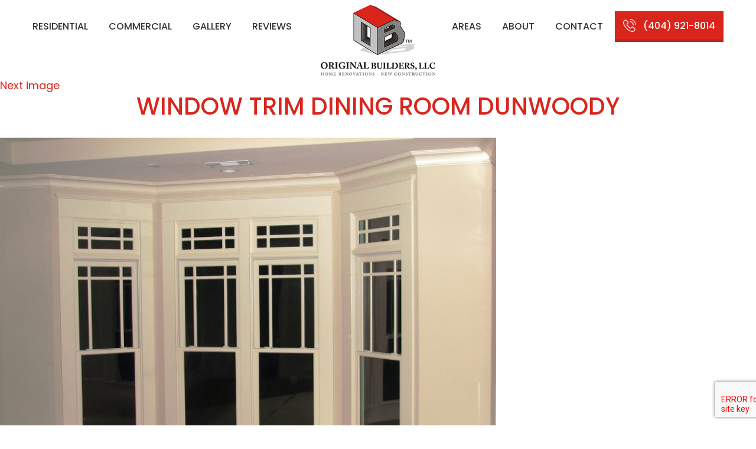

--- FILE ---
content_type: text/html; charset=UTF-8
request_url: https://originalbuilders.com/area/georgia/dunwoody/window-trim-dining-room-dunwoody/
body_size: 21057
content:
<!DOCTYPE html>
<html lang="en-GB" class="no-js">
    <head>
        <meta charset="UTF-8">
        <meta name='viewport' content='width=device-width, initial-scale=1, maximum-scale=1, user-scalable=no' />
        <link rel="profile" href="http://gmpg.org/xfn/11">
                <script>(function(html){html.className = html.className.replace(/\bno-js\b/,'js')})(document.documentElement);</script>
<meta name='robots' content='index, follow, max-image-preview:large, max-snippet:-1, max-video-preview:-1' />
	<style>img:is([sizes="auto" i], [sizes^="auto," i]) { contain-intrinsic-size: 3000px 1500px }</style>
	
	<!-- This site is optimized with the Yoast SEO plugin v19.7.1 - https://yoast.com/wordpress/plugins/seo/ -->
	<title>Window Trim Dining Room Dunwoody - Original Builders, LLC</title>
	<link rel="canonical" href="https://originalbuilders.com/wp-content/uploads/2017/07/Window-Trim-Dining-Room-Dunwoody-.jpg" />
	<meta property="og:locale" content="en_GB" />
	<meta property="og:type" content="article" />
	<meta property="og:title" content="Window Trim Dining Room Dunwoody - Original Builders, LLC" />
	<meta property="og:url" content="https://originalbuilders.com/wp-content/uploads/2017/07/Window-Trim-Dining-Room-Dunwoody-.jpg" />
	<meta property="og:site_name" content="Original Builders, LLC" />
	<meta property="article:modified_time" content="2017-07-10T22:05:25+00:00" />
	<meta property="og:image" content="https://originalbuilders.com/wp-content/uploads/2017/07/Window-Trim-Dining-Room-Dunwoody-.jpg" />
	<meta property="og:image:width" content="1800" />
	<meta property="og:image:height" content="1350" />
	<meta property="og:image:type" content="image/jpeg" />
	<meta name="twitter:card" content="summary" />
	<script type="application/ld+json" class="yoast-schema-graph">{"@context":"https://schema.org","@graph":[{"@type":"WebPage","@id":"https://originalbuilders.com/wp-content/uploads/2017/07/Window-Trim-Dining-Room-Dunwoody-.jpg","url":"https://originalbuilders.com/wp-content/uploads/2017/07/Window-Trim-Dining-Room-Dunwoody-.jpg","name":"Window Trim Dining Room Dunwoody - Original Builders, LLC","isPartOf":{"@id":"https://www.originalbuilders.com/#website"},"primaryImageOfPage":{"@id":"https://originalbuilders.com/wp-content/uploads/2017/07/Window-Trim-Dining-Room-Dunwoody-.jpg#primaryimage"},"image":{"@id":"https://originalbuilders.com/wp-content/uploads/2017/07/Window-Trim-Dining-Room-Dunwoody-.jpg#primaryimage"},"thumbnailUrl":"https://originalbuilders.com/wp-content/uploads/2017/07/Window-Trim-Dining-Room-Dunwoody-.jpg","datePublished":"2017-07-04T08:34:32+00:00","dateModified":"2017-07-10T22:05:25+00:00","breadcrumb":{"@id":"https://originalbuilders.com/wp-content/uploads/2017/07/Window-Trim-Dining-Room-Dunwoody-.jpg#breadcrumb"},"inLanguage":"en-GB","potentialAction":[{"@type":"ReadAction","target":["https://originalbuilders.com/wp-content/uploads/2017/07/Window-Trim-Dining-Room-Dunwoody-.jpg"]}]},{"@type":"ImageObject","inLanguage":"en-GB","@id":"https://originalbuilders.com/wp-content/uploads/2017/07/Window-Trim-Dining-Room-Dunwoody-.jpg#primaryimage","url":"https://originalbuilders.com/wp-content/uploads/2017/07/Window-Trim-Dining-Room-Dunwoody-.jpg","contentUrl":"https://originalbuilders.com/wp-content/uploads/2017/07/Window-Trim-Dining-Room-Dunwoody-.jpg","width":1800,"height":1350,"caption":"Window Trim Dining Room Dunwoody"},{"@type":"BreadcrumbList","@id":"https://originalbuilders.com/wp-content/uploads/2017/07/Window-Trim-Dining-Room-Dunwoody-.jpg#breadcrumb","itemListElement":[{"@type":"ListItem","position":1,"name":"Home","item":"https://originalbuilders.com/"},{"@type":"ListItem","position":2,"name":"Areas We Serve","item":"https://originalbuilders.com/area/"},{"@type":"ListItem","position":3,"name":"Residential &#038; Commercial Renovations in Georgia","item":"https://originalbuilders.com/area/georgia/"},{"@type":"ListItem","position":4,"name":"Dunwoody","item":"https://originalbuilders.com/area/georgia/dunwoody/"},{"@type":"ListItem","position":5,"name":"Window Trim Dining Room Dunwoody"}]},{"@type":"WebSite","@id":"https://www.originalbuilders.com/#website","url":"https://www.originalbuilders.com/","name":"Original Builders, LLC","description":"","potentialAction":[{"@type":"SearchAction","target":{"@type":"EntryPoint","urlTemplate":"https://www.originalbuilders.com/?s={search_term_string}"},"query-input":"required name=search_term_string"}],"inLanguage":"en-GB"}]}</script>
	<!-- / Yoast SEO plugin. -->


<link rel='dns-prefetch' href='//fonts.googleapis.com' />
<link rel="alternate" type="application/rss+xml" title="Original Builders, LLC &raquo; Feed" href="https://originalbuilders.com/feed/" />
<link rel="alternate" type="application/rss+xml" title="Original Builders, LLC &raquo; Comments Feed" href="https://originalbuilders.com/comments/feed/" />
<link rel="alternate" type="application/rss+xml" title="Original Builders, LLC &raquo; Window Trim Dining Room Dunwoody Comments Feed" href="https://originalbuilders.com/area/georgia/dunwoody/window-trim-dining-room-dunwoody/feed/" />
		<!-- This site uses the Google Analytics by MonsterInsights plugin v8.9.0 - Using Analytics tracking - https://www.monsterinsights.com/ -->
							<script
				src="//www.googletagmanager.com/gtag/js?id=UA-101529768-1"  data-cfasync="false" data-wpfc-render="false" type="text/javascript" async></script>
			<script data-cfasync="false" data-wpfc-render="false" type="text/javascript">
				var mi_version = '8.9.0';
				var mi_track_user = true;
				var mi_no_track_reason = '';
				
								var disableStrs = [
															'ga-disable-UA-101529768-1',
									];

				/* Function to detect opted out users */
				function __gtagTrackerIsOptedOut() {
					for (var index = 0; index < disableStrs.length; index++) {
						if (document.cookie.indexOf(disableStrs[index] + '=true') > -1) {
							return true;
						}
					}

					return false;
				}

				/* Disable tracking if the opt-out cookie exists. */
				if (__gtagTrackerIsOptedOut()) {
					for (var index = 0; index < disableStrs.length; index++) {
						window[disableStrs[index]] = true;
					}
				}

				/* Opt-out function */
				function __gtagTrackerOptout() {
					for (var index = 0; index < disableStrs.length; index++) {
						document.cookie = disableStrs[index] + '=true; expires=Thu, 31 Dec 2099 23:59:59 UTC; path=/';
						window[disableStrs[index]] = true;
					}
				}

				if ('undefined' === typeof gaOptout) {
					function gaOptout() {
						__gtagTrackerOptout();
					}
				}
								window.dataLayer = window.dataLayer || [];

				window.MonsterInsightsDualTracker = {
					helpers: {},
					trackers: {},
				};
				if (mi_track_user) {
					function __gtagDataLayer() {
						dataLayer.push(arguments);
					}

					function __gtagTracker(type, name, parameters) {
						if (!parameters) {
							parameters = {};
						}

						if (parameters.send_to) {
							__gtagDataLayer.apply(null, arguments);
							return;
						}

						if (type === 'event') {
							
														parameters.send_to = monsterinsights_frontend.ua;
							__gtagDataLayer(type, name, parameters);
													} else {
							__gtagDataLayer.apply(null, arguments);
						}
					}

					__gtagTracker('js', new Date());
					__gtagTracker('set', {
						'developer_id.dZGIzZG': true,
											});
															__gtagTracker('config', 'UA-101529768-1', {"forceSSL":"true"} );
										window.gtag = __gtagTracker;										(function () {
						/* https://developers.google.com/analytics/devguides/collection/analyticsjs/ */
						/* ga and __gaTracker compatibility shim. */
						var noopfn = function () {
							return null;
						};
						var newtracker = function () {
							return new Tracker();
						};
						var Tracker = function () {
							return null;
						};
						var p = Tracker.prototype;
						p.get = noopfn;
						p.set = noopfn;
						p.send = function () {
							var args = Array.prototype.slice.call(arguments);
							args.unshift('send');
							__gaTracker.apply(null, args);
						};
						var __gaTracker = function () {
							var len = arguments.length;
							if (len === 0) {
								return;
							}
							var f = arguments[len - 1];
							if (typeof f !== 'object' || f === null || typeof f.hitCallback !== 'function') {
								if ('send' === arguments[0]) {
									var hitConverted, hitObject = false, action;
									if ('event' === arguments[1]) {
										if ('undefined' !== typeof arguments[3]) {
											hitObject = {
												'eventAction': arguments[3],
												'eventCategory': arguments[2],
												'eventLabel': arguments[4],
												'value': arguments[5] ? arguments[5] : 1,
											}
										}
									}
									if ('pageview' === arguments[1]) {
										if ('undefined' !== typeof arguments[2]) {
											hitObject = {
												'eventAction': 'page_view',
												'page_path': arguments[2],
											}
										}
									}
									if (typeof arguments[2] === 'object') {
										hitObject = arguments[2];
									}
									if (typeof arguments[5] === 'object') {
										Object.assign(hitObject, arguments[5]);
									}
									if ('undefined' !== typeof arguments[1].hitType) {
										hitObject = arguments[1];
										if ('pageview' === hitObject.hitType) {
											hitObject.eventAction = 'page_view';
										}
									}
									if (hitObject) {
										action = 'timing' === arguments[1].hitType ? 'timing_complete' : hitObject.eventAction;
										hitConverted = mapArgs(hitObject);
										__gtagTracker('event', action, hitConverted);
									}
								}
								return;
							}

							function mapArgs(args) {
								var arg, hit = {};
								var gaMap = {
									'eventCategory': 'event_category',
									'eventAction': 'event_action',
									'eventLabel': 'event_label',
									'eventValue': 'event_value',
									'nonInteraction': 'non_interaction',
									'timingCategory': 'event_category',
									'timingVar': 'name',
									'timingValue': 'value',
									'timingLabel': 'event_label',
									'page': 'page_path',
									'location': 'page_location',
									'title': 'page_title',
								};
								for (arg in args) {
																		if (!(!args.hasOwnProperty(arg) || !gaMap.hasOwnProperty(arg))) {
										hit[gaMap[arg]] = args[arg];
									} else {
										hit[arg] = args[arg];
									}
								}
								return hit;
							}

							try {
								f.hitCallback();
							} catch (ex) {
							}
						};
						__gaTracker.create = newtracker;
						__gaTracker.getByName = newtracker;
						__gaTracker.getAll = function () {
							return [];
						};
						__gaTracker.remove = noopfn;
						__gaTracker.loaded = true;
						window['__gaTracker'] = __gaTracker;
					})();
									} else {
										console.log("");
					(function () {
						function __gtagTracker() {
							return null;
						}

						window['__gtagTracker'] = __gtagTracker;
						window['gtag'] = __gtagTracker;
					})();
									}
			</script>
				<!-- / Google Analytics by MonsterInsights -->
		<script type="text/javascript">
/* <![CDATA[ */
window._wpemojiSettings = {"baseUrl":"https:\/\/s.w.org\/images\/core\/emoji\/16.0.1\/72x72\/","ext":".png","svgUrl":"https:\/\/s.w.org\/images\/core\/emoji\/16.0.1\/svg\/","svgExt":".svg","source":{"concatemoji":"https:\/\/originalbuilders.com\/wp-includes\/js\/wp-emoji-release.min.js"}};
/*! This file is auto-generated */
!function(s,n){var o,i,e;function c(e){try{var t={supportTests:e,timestamp:(new Date).valueOf()};sessionStorage.setItem(o,JSON.stringify(t))}catch(e){}}function p(e,t,n){e.clearRect(0,0,e.canvas.width,e.canvas.height),e.fillText(t,0,0);var t=new Uint32Array(e.getImageData(0,0,e.canvas.width,e.canvas.height).data),a=(e.clearRect(0,0,e.canvas.width,e.canvas.height),e.fillText(n,0,0),new Uint32Array(e.getImageData(0,0,e.canvas.width,e.canvas.height).data));return t.every(function(e,t){return e===a[t]})}function u(e,t){e.clearRect(0,0,e.canvas.width,e.canvas.height),e.fillText(t,0,0);for(var n=e.getImageData(16,16,1,1),a=0;a<n.data.length;a++)if(0!==n.data[a])return!1;return!0}function f(e,t,n,a){switch(t){case"flag":return n(e,"\ud83c\udff3\ufe0f\u200d\u26a7\ufe0f","\ud83c\udff3\ufe0f\u200b\u26a7\ufe0f")?!1:!n(e,"\ud83c\udde8\ud83c\uddf6","\ud83c\udde8\u200b\ud83c\uddf6")&&!n(e,"\ud83c\udff4\udb40\udc67\udb40\udc62\udb40\udc65\udb40\udc6e\udb40\udc67\udb40\udc7f","\ud83c\udff4\u200b\udb40\udc67\u200b\udb40\udc62\u200b\udb40\udc65\u200b\udb40\udc6e\u200b\udb40\udc67\u200b\udb40\udc7f");case"emoji":return!a(e,"\ud83e\udedf")}return!1}function g(e,t,n,a){var r="undefined"!=typeof WorkerGlobalScope&&self instanceof WorkerGlobalScope?new OffscreenCanvas(300,150):s.createElement("canvas"),o=r.getContext("2d",{willReadFrequently:!0}),i=(o.textBaseline="top",o.font="600 32px Arial",{});return e.forEach(function(e){i[e]=t(o,e,n,a)}),i}function t(e){var t=s.createElement("script");t.src=e,t.defer=!0,s.head.appendChild(t)}"undefined"!=typeof Promise&&(o="wpEmojiSettingsSupports",i=["flag","emoji"],n.supports={everything:!0,everythingExceptFlag:!0},e=new Promise(function(e){s.addEventListener("DOMContentLoaded",e,{once:!0})}),new Promise(function(t){var n=function(){try{var e=JSON.parse(sessionStorage.getItem(o));if("object"==typeof e&&"number"==typeof e.timestamp&&(new Date).valueOf()<e.timestamp+604800&&"object"==typeof e.supportTests)return e.supportTests}catch(e){}return null}();if(!n){if("undefined"!=typeof Worker&&"undefined"!=typeof OffscreenCanvas&&"undefined"!=typeof URL&&URL.createObjectURL&&"undefined"!=typeof Blob)try{var e="postMessage("+g.toString()+"("+[JSON.stringify(i),f.toString(),p.toString(),u.toString()].join(",")+"));",a=new Blob([e],{type:"text/javascript"}),r=new Worker(URL.createObjectURL(a),{name:"wpTestEmojiSupports"});return void(r.onmessage=function(e){c(n=e.data),r.terminate(),t(n)})}catch(e){}c(n=g(i,f,p,u))}t(n)}).then(function(e){for(var t in e)n.supports[t]=e[t],n.supports.everything=n.supports.everything&&n.supports[t],"flag"!==t&&(n.supports.everythingExceptFlag=n.supports.everythingExceptFlag&&n.supports[t]);n.supports.everythingExceptFlag=n.supports.everythingExceptFlag&&!n.supports.flag,n.DOMReady=!1,n.readyCallback=function(){n.DOMReady=!0}}).then(function(){return e}).then(function(){var e;n.supports.everything||(n.readyCallback(),(e=n.source||{}).concatemoji?t(e.concatemoji):e.wpemoji&&e.twemoji&&(t(e.twemoji),t(e.wpemoji)))}))}((window,document),window._wpemojiSettings);
/* ]]> */
</script>
<style id='wp-emoji-styles-inline-css' type='text/css'>

	img.wp-smiley, img.emoji {
		display: inline !important;
		border: none !important;
		box-shadow: none !important;
		height: 1em !important;
		width: 1em !important;
		margin: 0 0.07em !important;
		vertical-align: -0.1em !important;
		background: none !important;
		padding: 0 !important;
	}
</style>
<link rel='stylesheet' id='wp-block-library-css' href='https://originalbuilders.com/wp-includes/css/dist/block-library/style.min.css' type='text/css' media='all' />
<style id='classic-theme-styles-inline-css' type='text/css'>
/*! This file is auto-generated */
.wp-block-button__link{color:#fff;background-color:#32373c;border-radius:9999px;box-shadow:none;text-decoration:none;padding:calc(.667em + 2px) calc(1.333em + 2px);font-size:1.125em}.wp-block-file__button{background:#32373c;color:#fff;text-decoration:none}
</style>
<style id='global-styles-inline-css' type='text/css'>
:root{--wp--preset--aspect-ratio--square: 1;--wp--preset--aspect-ratio--4-3: 4/3;--wp--preset--aspect-ratio--3-4: 3/4;--wp--preset--aspect-ratio--3-2: 3/2;--wp--preset--aspect-ratio--2-3: 2/3;--wp--preset--aspect-ratio--16-9: 16/9;--wp--preset--aspect-ratio--9-16: 9/16;--wp--preset--color--black: #000000;--wp--preset--color--cyan-bluish-gray: #abb8c3;--wp--preset--color--white: #ffffff;--wp--preset--color--pale-pink: #f78da7;--wp--preset--color--vivid-red: #cf2e2e;--wp--preset--color--luminous-vivid-orange: #ff6900;--wp--preset--color--luminous-vivid-amber: #fcb900;--wp--preset--color--light-green-cyan: #7bdcb5;--wp--preset--color--vivid-green-cyan: #00d084;--wp--preset--color--pale-cyan-blue: #8ed1fc;--wp--preset--color--vivid-cyan-blue: #0693e3;--wp--preset--color--vivid-purple: #9b51e0;--wp--preset--gradient--vivid-cyan-blue-to-vivid-purple: linear-gradient(135deg,rgba(6,147,227,1) 0%,rgb(155,81,224) 100%);--wp--preset--gradient--light-green-cyan-to-vivid-green-cyan: linear-gradient(135deg,rgb(122,220,180) 0%,rgb(0,208,130) 100%);--wp--preset--gradient--luminous-vivid-amber-to-luminous-vivid-orange: linear-gradient(135deg,rgba(252,185,0,1) 0%,rgba(255,105,0,1) 100%);--wp--preset--gradient--luminous-vivid-orange-to-vivid-red: linear-gradient(135deg,rgba(255,105,0,1) 0%,rgb(207,46,46) 100%);--wp--preset--gradient--very-light-gray-to-cyan-bluish-gray: linear-gradient(135deg,rgb(238,238,238) 0%,rgb(169,184,195) 100%);--wp--preset--gradient--cool-to-warm-spectrum: linear-gradient(135deg,rgb(74,234,220) 0%,rgb(151,120,209) 20%,rgb(207,42,186) 40%,rgb(238,44,130) 60%,rgb(251,105,98) 80%,rgb(254,248,76) 100%);--wp--preset--gradient--blush-light-purple: linear-gradient(135deg,rgb(255,206,236) 0%,rgb(152,150,240) 100%);--wp--preset--gradient--blush-bordeaux: linear-gradient(135deg,rgb(254,205,165) 0%,rgb(254,45,45) 50%,rgb(107,0,62) 100%);--wp--preset--gradient--luminous-dusk: linear-gradient(135deg,rgb(255,203,112) 0%,rgb(199,81,192) 50%,rgb(65,88,208) 100%);--wp--preset--gradient--pale-ocean: linear-gradient(135deg,rgb(255,245,203) 0%,rgb(182,227,212) 50%,rgb(51,167,181) 100%);--wp--preset--gradient--electric-grass: linear-gradient(135deg,rgb(202,248,128) 0%,rgb(113,206,126) 100%);--wp--preset--gradient--midnight: linear-gradient(135deg,rgb(2,3,129) 0%,rgb(40,116,252) 100%);--wp--preset--font-size--small: 13px;--wp--preset--font-size--medium: 20px;--wp--preset--font-size--large: 36px;--wp--preset--font-size--x-large: 42px;--wp--preset--spacing--20: 0.44rem;--wp--preset--spacing--30: 0.67rem;--wp--preset--spacing--40: 1rem;--wp--preset--spacing--50: 1.5rem;--wp--preset--spacing--60: 2.25rem;--wp--preset--spacing--70: 3.38rem;--wp--preset--spacing--80: 5.06rem;--wp--preset--shadow--natural: 6px 6px 9px rgba(0, 0, 0, 0.2);--wp--preset--shadow--deep: 12px 12px 50px rgba(0, 0, 0, 0.4);--wp--preset--shadow--sharp: 6px 6px 0px rgba(0, 0, 0, 0.2);--wp--preset--shadow--outlined: 6px 6px 0px -3px rgba(255, 255, 255, 1), 6px 6px rgba(0, 0, 0, 1);--wp--preset--shadow--crisp: 6px 6px 0px rgba(0, 0, 0, 1);}:where(.is-layout-flex){gap: 0.5em;}:where(.is-layout-grid){gap: 0.5em;}body .is-layout-flex{display: flex;}.is-layout-flex{flex-wrap: wrap;align-items: center;}.is-layout-flex > :is(*, div){margin: 0;}body .is-layout-grid{display: grid;}.is-layout-grid > :is(*, div){margin: 0;}:where(.wp-block-columns.is-layout-flex){gap: 2em;}:where(.wp-block-columns.is-layout-grid){gap: 2em;}:where(.wp-block-post-template.is-layout-flex){gap: 1.25em;}:where(.wp-block-post-template.is-layout-grid){gap: 1.25em;}.has-black-color{color: var(--wp--preset--color--black) !important;}.has-cyan-bluish-gray-color{color: var(--wp--preset--color--cyan-bluish-gray) !important;}.has-white-color{color: var(--wp--preset--color--white) !important;}.has-pale-pink-color{color: var(--wp--preset--color--pale-pink) !important;}.has-vivid-red-color{color: var(--wp--preset--color--vivid-red) !important;}.has-luminous-vivid-orange-color{color: var(--wp--preset--color--luminous-vivid-orange) !important;}.has-luminous-vivid-amber-color{color: var(--wp--preset--color--luminous-vivid-amber) !important;}.has-light-green-cyan-color{color: var(--wp--preset--color--light-green-cyan) !important;}.has-vivid-green-cyan-color{color: var(--wp--preset--color--vivid-green-cyan) !important;}.has-pale-cyan-blue-color{color: var(--wp--preset--color--pale-cyan-blue) !important;}.has-vivid-cyan-blue-color{color: var(--wp--preset--color--vivid-cyan-blue) !important;}.has-vivid-purple-color{color: var(--wp--preset--color--vivid-purple) !important;}.has-black-background-color{background-color: var(--wp--preset--color--black) !important;}.has-cyan-bluish-gray-background-color{background-color: var(--wp--preset--color--cyan-bluish-gray) !important;}.has-white-background-color{background-color: var(--wp--preset--color--white) !important;}.has-pale-pink-background-color{background-color: var(--wp--preset--color--pale-pink) !important;}.has-vivid-red-background-color{background-color: var(--wp--preset--color--vivid-red) !important;}.has-luminous-vivid-orange-background-color{background-color: var(--wp--preset--color--luminous-vivid-orange) !important;}.has-luminous-vivid-amber-background-color{background-color: var(--wp--preset--color--luminous-vivid-amber) !important;}.has-light-green-cyan-background-color{background-color: var(--wp--preset--color--light-green-cyan) !important;}.has-vivid-green-cyan-background-color{background-color: var(--wp--preset--color--vivid-green-cyan) !important;}.has-pale-cyan-blue-background-color{background-color: var(--wp--preset--color--pale-cyan-blue) !important;}.has-vivid-cyan-blue-background-color{background-color: var(--wp--preset--color--vivid-cyan-blue) !important;}.has-vivid-purple-background-color{background-color: var(--wp--preset--color--vivid-purple) !important;}.has-black-border-color{border-color: var(--wp--preset--color--black) !important;}.has-cyan-bluish-gray-border-color{border-color: var(--wp--preset--color--cyan-bluish-gray) !important;}.has-white-border-color{border-color: var(--wp--preset--color--white) !important;}.has-pale-pink-border-color{border-color: var(--wp--preset--color--pale-pink) !important;}.has-vivid-red-border-color{border-color: var(--wp--preset--color--vivid-red) !important;}.has-luminous-vivid-orange-border-color{border-color: var(--wp--preset--color--luminous-vivid-orange) !important;}.has-luminous-vivid-amber-border-color{border-color: var(--wp--preset--color--luminous-vivid-amber) !important;}.has-light-green-cyan-border-color{border-color: var(--wp--preset--color--light-green-cyan) !important;}.has-vivid-green-cyan-border-color{border-color: var(--wp--preset--color--vivid-green-cyan) !important;}.has-pale-cyan-blue-border-color{border-color: var(--wp--preset--color--pale-cyan-blue) !important;}.has-vivid-cyan-blue-border-color{border-color: var(--wp--preset--color--vivid-cyan-blue) !important;}.has-vivid-purple-border-color{border-color: var(--wp--preset--color--vivid-purple) !important;}.has-vivid-cyan-blue-to-vivid-purple-gradient-background{background: var(--wp--preset--gradient--vivid-cyan-blue-to-vivid-purple) !important;}.has-light-green-cyan-to-vivid-green-cyan-gradient-background{background: var(--wp--preset--gradient--light-green-cyan-to-vivid-green-cyan) !important;}.has-luminous-vivid-amber-to-luminous-vivid-orange-gradient-background{background: var(--wp--preset--gradient--luminous-vivid-amber-to-luminous-vivid-orange) !important;}.has-luminous-vivid-orange-to-vivid-red-gradient-background{background: var(--wp--preset--gradient--luminous-vivid-orange-to-vivid-red) !important;}.has-very-light-gray-to-cyan-bluish-gray-gradient-background{background: var(--wp--preset--gradient--very-light-gray-to-cyan-bluish-gray) !important;}.has-cool-to-warm-spectrum-gradient-background{background: var(--wp--preset--gradient--cool-to-warm-spectrum) !important;}.has-blush-light-purple-gradient-background{background: var(--wp--preset--gradient--blush-light-purple) !important;}.has-blush-bordeaux-gradient-background{background: var(--wp--preset--gradient--blush-bordeaux) !important;}.has-luminous-dusk-gradient-background{background: var(--wp--preset--gradient--luminous-dusk) !important;}.has-pale-ocean-gradient-background{background: var(--wp--preset--gradient--pale-ocean) !important;}.has-electric-grass-gradient-background{background: var(--wp--preset--gradient--electric-grass) !important;}.has-midnight-gradient-background{background: var(--wp--preset--gradient--midnight) !important;}.has-small-font-size{font-size: var(--wp--preset--font-size--small) !important;}.has-medium-font-size{font-size: var(--wp--preset--font-size--medium) !important;}.has-large-font-size{font-size: var(--wp--preset--font-size--large) !important;}.has-x-large-font-size{font-size: var(--wp--preset--font-size--x-large) !important;}
:where(.wp-block-post-template.is-layout-flex){gap: 1.25em;}:where(.wp-block-post-template.is-layout-grid){gap: 1.25em;}
:where(.wp-block-columns.is-layout-flex){gap: 2em;}:where(.wp-block-columns.is-layout-grid){gap: 2em;}
:root :where(.wp-block-pullquote){font-size: 1.5em;line-height: 1.6;}
</style>
<link rel='stylesheet' id='post_listing_css-css' href='https://originalbuilders.com/wp-content/plugins/multiple-post-type-order/css/post_listing_css.css' type='text/css' media='all' />
<link rel='stylesheet' id='main_css_file-css' href='https://originalbuilders.com/wp-content/plugins/multiple-post-type-order/css/pmto_dem.css' type='text/css' media='all' />
<link rel='stylesheet' id='main1_css_file-css' href='https://originalbuilders.com/wp-content/plugins/multiple-post-type-order/css/normalize.css' type='text/css' media='all' />
<link rel='stylesheet' id='main2_css_file-css' href='https://originalbuilders.com/wp-content/plugins/multiple-post-type-order/css/style_one.css' type='text/css' media='all' />
<link rel='stylesheet' id='main3_css_file-css' href='https://originalbuilders.com/wp-content/plugins/multiple-post-type-order/css/style_two.css' type='text/css' media='all' />
<link rel='stylesheet' id='photoswipe-core-css-css' href='https://originalbuilders.com/wp-content/plugins/photoswipe-masonry/photoswipe-dist/photoswipe.css' type='text/css' media='all' />
<link rel='stylesheet' id='pswp-skin-css' href='https://originalbuilders.com/wp-content/plugins/photoswipe-masonry/photoswipe-dist/default-skin/default-skin.css' type='text/css' media='all' />
<style id='responsive-menu-inline-css' type='text/css'>
/** This file is major component of this plugin so please don't try to edit here. */
#rmp_menu_trigger-726 {
  width: 50px;
  height: 50px;
  position: fixed;
  top: 15px;
  border-radius: 5px;
  display: none;
  text-decoration: none;
  right: 5%;
  background: #da251c;
  transition: transform 0.5s, background-color 0.5s;
}
#rmp_menu_trigger-726:hover, #rmp_menu_trigger-726:focus {
  background: #821712;
  text-decoration: unset;
}
#rmp_menu_trigger-726.is-active {
  background: #821712;
}
#rmp_menu_trigger-726 .rmp-trigger-box {
  width: 25px;
  color: #ffffff;
}
#rmp_menu_trigger-726 .rmp-trigger-icon-active, #rmp_menu_trigger-726 .rmp-trigger-text-open {
  display: none;
}
#rmp_menu_trigger-726.is-active .rmp-trigger-icon-active, #rmp_menu_trigger-726.is-active .rmp-trigger-text-open {
  display: inline;
}
#rmp_menu_trigger-726.is-active .rmp-trigger-icon-inactive, #rmp_menu_trigger-726.is-active .rmp-trigger-text {
  display: none;
}
#rmp_menu_trigger-726 .rmp-trigger-label {
  color: #ffffff;
  pointer-events: none;
  line-height: 13px;
  font-family: inherit;
  font-size: 14px;
  display: inline;
  text-transform: inherit;
}
#rmp_menu_trigger-726 .rmp-trigger-label.rmp-trigger-label-top {
  display: block;
  margin-bottom: 12px;
}
#rmp_menu_trigger-726 .rmp-trigger-label.rmp-trigger-label-bottom {
  display: block;
  margin-top: 12px;
}
#rmp_menu_trigger-726 .responsive-menu-pro-inner {
  display: block;
}
#rmp_menu_trigger-726 .responsive-menu-pro-inner, #rmp_menu_trigger-726 .responsive-menu-pro-inner::before, #rmp_menu_trigger-726 .responsive-menu-pro-inner::after {
  width: 25px;
  height: 3px;
  background-color: #ffffff;
  border-radius: 4px;
  position: absolute;
}
#rmp_menu_trigger-726.is-active .responsive-menu-pro-inner, #rmp_menu_trigger-726.is-active .responsive-menu-pro-inner::before, #rmp_menu_trigger-726.is-active .responsive-menu-pro-inner::after {
  background-color: #ffffff;
}
#rmp_menu_trigger-726:hover .responsive-menu-pro-inner, #rmp_menu_trigger-726:hover .responsive-menu-pro-inner::before, #rmp_menu_trigger-726:hover .responsive-menu-pro-inner::after {
  background-color: #ffffff;
}
/* Hamburger menu styling */
@media screen and (max-width: 991px) {
  /** Menu Title Style */
  /** Menu Additional Content Style */
  .site-header-menu nav {
    display: none !important;
  }
  #rmp_menu_trigger-726 {
    display: block;
  }
  #rmp-container-726 {
    position: fixed;
    top: 0;
    margin: 0;
    transition: transform 0.5s;
    overflow: auto;
    display: block;
    width: 55%;
    background-color: #da251c;
    background-image: url("");
    height: 100%;
    left: 0;
    padding-top: 0px;
    padding-left: 0px;
    padding-bottom: 0px;
    padding-right: 0px;
  }
  #rmp-menu-wrap-726 {
    padding-top: 0px;
    padding-left: 0px;
    padding-bottom: 0px;
    padding-right: 0px;
    background-color: #da251c;
  }
  #rmp-menu-wrap-726 .rmp-menu, #rmp-menu-wrap-726 .rmp-submenu {
    width: 100%;
    box-sizing: border-box;
    margin: 0;
    padding: 0;
  }
  #rmp-menu-wrap-726 .rmp-submenu-depth-1 .rmp-menu-item-link {
    padding-left: 10%;
  }
  #rmp-menu-wrap-726 .rmp-submenu-depth-2 .rmp-menu-item-link {
    padding-left: 15%;
  }
  #rmp-menu-wrap-726 .rmp-submenu-depth-3 .rmp-menu-item-link {
    padding-left: 20%;
  }
  #rmp-menu-wrap-726 .rmp-submenu-depth-4 .rmp-menu-item-link {
    padding-left: 25%;
  }
  #rmp-menu-wrap-726 .rmp-submenu.rmp-submenu-open {
    display: block;
  }
  #rmp-menu-wrap-726 .rmp-menu-item {
    width: 100%;
    list-style: none;
    margin: 0;
  }
  #rmp-menu-wrap-726 .rmp-menu-item-link {
    height: 40px;
    line-height: 40px;
    font-size: 13px;
    border-bottom: 1px solid #ffffff;
    font-family: inherit;
    color: #ffffff;
    text-align: left;
    background-color: #da251c;
    font-weight: normal;
    letter-spacing: 0px;
    display: block;
    width: 100%;
    text-decoration: none;
    position: relative;
    overflow: hidden;
    transition: background-color 0.5s, border-color 0.5s, 0.5s;
    padding: 0 5%;
    padding-right: 50px;
  }
  #rmp-menu-wrap-726 .rmp-menu-item-link:after, #rmp-menu-wrap-726 .rmp-menu-item-link:before {
    display: none;
  }
  #rmp-menu-wrap-726 .rmp-menu-item-link:hover {
    color: #ffffff;
    border-color: #ffffff;
    background-color: #821712;
  }
  #rmp-menu-wrap-726 .rmp-menu-item-link:focus {
    outline: none;
    border-color: unset;
    box-shadow: unset;
  }
  #rmp-menu-wrap-726 .rmp-menu-item-link .rmp-font-icon {
    height: 40px;
    line-height: 40px;
    margin-right: 10px;
    font-size: 13px;
  }
  #rmp-menu-wrap-726 .rmp-menu-current-item .rmp-menu-item-link {
    color: #ffffff;
    border-color: #ffffff;
    background-color: #821712;
  }
  #rmp-menu-wrap-726 .rmp-menu-current-item .rmp-menu-item-link:hover {
    color: #ffffff;
    border-color: #ffffff;
    background-color: #821712;
  }
  #rmp-menu-wrap-726 .rmp-menu-subarrow {
    position: absolute;
    top: 0;
    bottom: 0;
    text-align: center;
    overflow: hidden;
    background-size: cover;
    overflow: hidden;
    right: 0;
    border-left-style: solid;
    border-left-color: #da251c;
    border-left-width: 1px;
    height: 40px;
    width: 40px;
    color: #ffffff;
    background-color: #da251c;
  }
  #rmp-menu-wrap-726 .rmp-menu-subarrow:hover {
    color: #ffffff;
    border-color: #821712;
    background-color: #821712;
  }
  #rmp-menu-wrap-726 .rmp-menu-subarrow .rmp-font-icon {
    margin-right: unset;
  }
  #rmp-menu-wrap-726 .rmp-menu-subarrow * {
    vertical-align: middle;
    line-height: 40px;
  }
  #rmp-menu-wrap-726 .rmp-menu-subarrow-active {
    display: block;
    background-size: cover;
    color: #ffffff;
    border-color: #da251c;
    background-color: #da251c;
  }
  #rmp-menu-wrap-726 .rmp-menu-subarrow-active:hover {
    color: #ffffff;
    border-color: #821712;
    background-color: #821712;
  }
  #rmp-menu-wrap-726 .rmp-submenu {
    display: none;
  }
  #rmp-menu-wrap-726 .rmp-submenu .rmp-menu-item-link {
    height: 40px;
    line-height: 40px;
    letter-spacing: 0px;
    font-size: 13px;
    border-bottom: 1px solid #ffffff;
    font-family: inherit;
    font-weight: normal;
    color: #ffffff;
    text-align: left;
    background-color: #da251c;
  }
  #rmp-menu-wrap-726 .rmp-submenu .rmp-menu-item-link:hover {
    color: #ffffff;
    border-color: #ffffff;
    background-color: #821712;
  }
  #rmp-menu-wrap-726 .rmp-submenu .rmp-menu-current-item .rmp-menu-item-link {
    color: #ffffff;
    border-color: #ffffff;
    background-color: #821712;
  }
  #rmp-menu-wrap-726 .rmp-submenu .rmp-menu-current-item .rmp-menu-item-link:hover {
    color: #ffffff;
    border-color: #ffffff;
    background-color: #821712;
  }
  #rmp-menu-wrap-726 .rmp-submenu .rmp-menu-subarrow {
    right: 0;
    border-right: unset;
    border-left-style: solid;
    border-left-color: #da251c;
    border-left-width: 1px;
    height: 40px;
    line-height: 40px;
    width: 40px;
    color: #ffffff;
    background-color: #da251c;
  }
  #rmp-menu-wrap-726 .rmp-submenu .rmp-menu-subarrow:hover {
    color: #ffffff;
    border-color: #821712;
    background-color: #821712;
  }
  #rmp-menu-wrap-726 .rmp-submenu .rmp-menu-subarrow-active {
    color: #ffffff;
    border-color: #da251c;
    background-color: #da251c;
  }
  #rmp-menu-wrap-726 .rmp-submenu .rmp-menu-subarrow-active:hover {
    color: #ffffff;
    border-color: #821712;
    background-color: #821712;
  }
  #rmp-menu-wrap-726 .rmp-menu-item-description {
    margin: 0;
    padding: 5px 5%;
    opacity: 0.8;
    color: #ffffff;
  }
  #rmp-search-box-726 {
    display: block;
    padding-top: 0px;
    padding-left: 5%;
    padding-bottom: 0px;
    padding-right: 5%;
  }
  #rmp-search-box-726 .rmp-search-form {
    margin: 0;
  }
  #rmp-search-box-726 .rmp-search-box {
    background: #ffffff;
    border: 1px solid #dadada;
    color: #333333;
    width: 100%;
    padding: 0 5%;
    border-radius: 30px;
    height: 45px;
    -webkit-appearance: none;
  }
  #rmp-search-box-726 .rmp-search-box::placeholder {
    color: #c7c7cd;
  }
  #rmp-search-box-726 .rmp-search-box:focus {
    background-color: #ffffff;
    outline: 2px solid #dadada;
    color: #333333;
  }
  #rmp-menu-title-726 {
    background-color: #da251c;
    color: #ffffff;
    text-align: left;
    font-size: 13px;
    padding-top: 10%;
    padding-left: 5%;
    padding-bottom: 0%;
    padding-right: 5%;
    font-weight: 400;
    transition: background-color 0.5s, border-color 0.5s, color 0.5s;
  }
  #rmp-menu-title-726:hover {
    background-color: #821712;
    color: #ffffff;
  }
  #rmp-menu-title-726 > a {
    color: #ffffff;
    width: 100%;
    background-color: unset;
    text-decoration: none;
  }
  #rmp-menu-title-726 > a:hover {
    color: #ffffff;
  }
  #rmp-menu-title-726 .rmp-font-icon {
    font-size: 13px;
  }
  #rmp-menu-additional-content-726 {
    padding-top: 0px;
    padding-left: 5%;
    padding-bottom: 0px;
    padding-right: 5%;
    color: #ffffff;
    text-align: center;
    font-size: 16px;
  }
}
/**
This file contents common styling of menus.
*/
.rmp-container {
  display: none;
  visibility: visible;
  padding: 0px 0px 0px 0px;
  z-index: 99998;
  transition: all 0.3s;
  /** Scrolling bar in menu setting box **/
}
.rmp-container.rmp-fade-top, .rmp-container.rmp-fade-left, .rmp-container.rmp-fade-right, .rmp-container.rmp-fade-bottom {
  display: none;
}
.rmp-container.rmp-slide-left, .rmp-container.rmp-push-left {
  transform: translateX(-100%);
  -ms-transform: translateX(-100%);
  -webkit-transform: translateX(-100%);
  -moz-transform: translateX(-100%);
}
.rmp-container.rmp-slide-left.rmp-menu-open, .rmp-container.rmp-push-left.rmp-menu-open {
  transform: translateX(0);
  -ms-transform: translateX(0);
  -webkit-transform: translateX(0);
  -moz-transform: translateX(0);
}
.rmp-container.rmp-slide-right, .rmp-container.rmp-push-right {
  transform: translateX(100%);
  -ms-transform: translateX(100%);
  -webkit-transform: translateX(100%);
  -moz-transform: translateX(100%);
}
.rmp-container.rmp-slide-right.rmp-menu-open, .rmp-container.rmp-push-right.rmp-menu-open {
  transform: translateX(0);
  -ms-transform: translateX(0);
  -webkit-transform: translateX(0);
  -moz-transform: translateX(0);
}
.rmp-container.rmp-slide-top, .rmp-container.rmp-push-top {
  transform: translateY(-100%);
  -ms-transform: translateY(-100%);
  -webkit-transform: translateY(-100%);
  -moz-transform: translateY(-100%);
}
.rmp-container.rmp-slide-top.rmp-menu-open, .rmp-container.rmp-push-top.rmp-menu-open {
  transform: translateY(0);
  -ms-transform: translateY(0);
  -webkit-transform: translateY(0);
  -moz-transform: translateY(0);
}
.rmp-container.rmp-slide-bottom, .rmp-container.rmp-push-bottom {
  transform: translateY(100%);
  -ms-transform: translateY(100%);
  -webkit-transform: translateY(100%);
  -moz-transform: translateY(100%);
}
.rmp-container.rmp-slide-bottom.rmp-menu-open, .rmp-container.rmp-push-bottom.rmp-menu-open {
  transform: translateX(0);
  -ms-transform: translateX(0);
  -webkit-transform: translateX(0);
  -moz-transform: translateX(0);
}
.rmp-container::-webkit-scrollbar {
  width: 0px;
}
.rmp-container ::-webkit-scrollbar-track {
  box-shadow: inset 0 0 5px transparent;
}
.rmp-container ::-webkit-scrollbar-thumb {
  background: transparent;
}
.rmp-container ::-webkit-scrollbar-thumb:hover {
  background: transparent;
}
.rmp-container .rmp-menu-wrap .rmp-menu {
  transition: none;
  border-radius: 0;
  box-shadow: none;
  background: none;
  border: 0;
  bottom: auto;
  box-sizing: border-box;
  clip: auto;
  color: #666;
  display: block;
  float: none;
  font-family: inherit;
  font-size: 14px;
  height: auto;
  left: auto;
  line-height: 1.7;
  list-style-type: none;
  margin: 0;
  min-height: auto;
  max-height: none;
  opacity: 1;
  outline: none;
  overflow: visible;
  padding: 0;
  position: relative;
  pointer-events: auto;
  right: auto;
  text-align: left;
  text-decoration: none;
  text-indent: 0;
  text-transform: none;
  transform: none;
  top: auto;
  visibility: inherit;
  width: auto;
  word-wrap: break-word;
  white-space: normal;
}
.rmp-container .rmp-menu-additional-content {
  display: block;
  word-break: break-word;
}
.rmp-container .rmp-menu-title {
  display: flex;
  flex-direction: column;
}
.rmp-container .rmp-menu-title .rmp-menu-title-image {
  max-width: 100%;
  margin-bottom: 15px;
  display: block;
  margin: auto;
  margin-bottom: 15px;
}
button.rmp_menu_trigger {
  z-index: 999999;
  overflow: hidden;
  outline: none;
  border: 0;
  display: none;
  margin: 0;
  transition: transform 0.5s, background-color 0.5s;
  padding: 0;
}
button.rmp_menu_trigger .responsive-menu-pro-inner::before, button.rmp_menu_trigger .responsive-menu-pro-inner::after {
  content: "";
  display: block;
}
button.rmp_menu_trigger .responsive-menu-pro-inner::before {
  top: 10px;
}
button.rmp_menu_trigger .responsive-menu-pro-inner::after {
  bottom: 10px;
}
button.rmp_menu_trigger .rmp-trigger-box {
  width: 40px;
  display: inline-block;
  position: relative;
  pointer-events: none;
  vertical-align: super;
}
.admin-bar .rmp-container, .admin-bar .rmp_menu_trigger {
  margin-top: 32px !important;
}
@media screen and (max-width: 782px) {
  .admin-bar .rmp-container, .admin-bar .rmp_menu_trigger {
    margin-top: 46px !important;
  }
}
/*  Menu Trigger Boring Animation */
.rmp-menu-trigger-boring .responsive-menu-pro-inner {
  transition-property: none;
}
.rmp-menu-trigger-boring .responsive-menu-pro-inner::after, .rmp-menu-trigger-boring .responsive-menu-pro-inner::before {
  transition-property: none;
}
.rmp-menu-trigger-boring.is-active .responsive-menu-pro-inner {
  transform: rotate(45deg);
}
.rmp-menu-trigger-boring.is-active .responsive-menu-pro-inner:before {
  top: 0;
  opacity: 0;
}
.rmp-menu-trigger-boring.is-active .responsive-menu-pro-inner:after {
  bottom: 0;
  transform: rotate(-90deg);
}

</style>
<link rel='stylesheet' id='dashicons-css' href='https://originalbuilders.com/wp-includes/css/dashicons.min.css' type='text/css' media='all' />
<link rel='stylesheet' id='twentysixteen-fonts-css' href='https://fonts.googleapis.com/css?family=Merriweather%3A400%2C700%2C900%2C400italic%2C700italic%2C900italic%7CMontserrat%3A400%2C700%7CInconsolata%3A400&#038;subset=latin%2Clatin-ext' type='text/css' media='all' />
<link rel='stylesheet' id='genericons-css' href='https://originalbuilders.com/wp-content/themes/originalbuilder/genericons/genericons.css' type='text/css' media='all' />
<link rel='stylesheet' id='twentysixteen-style-css' href='https://originalbuilders.com/wp-content/themes/originalbuilder/style.css' type='text/css' media='all' />
<!--[if lt IE 10]>
<link rel='stylesheet' id='twentysixteen-ie-css' href='https://originalbuilders.com/wp-content/themes/originalbuilder/css/ie.css' type='text/css' media='all' />
<![endif]-->
<!--[if lt IE 9]>
<link rel='stylesheet' id='twentysixteen-ie8-css' href='https://originalbuilders.com/wp-content/themes/originalbuilder/css/ie8.css' type='text/css' media='all' />
<![endif]-->
<!--[if lt IE 8]>
<link rel='stylesheet' id='twentysixteen-ie7-css' href='https://originalbuilders.com/wp-content/themes/originalbuilder/css/ie7.css' type='text/css' media='all' />
<![endif]-->
<script type="text/javascript" src="https://originalbuilders.com/wp-content/plugins/google-analytics-for-wordpress/assets/js/frontend-gtag.min.js" id="monsterinsights-frontend-script-js"></script>
<script data-cfasync="false" data-wpfc-render="false" type="text/javascript" id='monsterinsights-frontend-script-js-extra'>/* <![CDATA[ */
var monsterinsights_frontend = {"js_events_tracking":"true","download_extensions":"doc,pdf,ppt,zip,xls,docx,pptx,xlsx","inbound_paths":"[]","home_url":"https:\/\/originalbuilders.com","hash_tracking":"false","ua":"UA-101529768-1","v4_id":""};/* ]]> */
</script>
<script type="text/javascript" src="https://originalbuilders.com/wp-includes/js/jquery/jquery.min.js" id="jquery-core-js"></script>
<script type="text/javascript" src="https://originalbuilders.com/wp-includes/js/jquery/jquery-migrate.min.js" id="jquery-migrate-js"></script>
<script type="text/javascript" src="https://originalbuilders.com/wp-content/plugins/photoswipe-masonry/photoswipe-dist/photoswipe.min.js" id="photoswipe-js"></script>
<script type="text/javascript" src="https://originalbuilders.com/wp-content/plugins/photoswipe-masonry/photoswipe-masonry.js" id="photoswipe-masonry-js-js"></script>
<script type="text/javascript" src="https://originalbuilders.com/wp-content/plugins/photoswipe-masonry/photoswipe-dist/photoswipe-ui-default.min.js" id="photoswipe-ui-default-js"></script>
<script type="text/javascript" src="https://originalbuilders.com/wp-content/plugins/photoswipe-masonry/masonry.pkgd.min.js" id="photoswipe-masonry-js"></script>
<script type="text/javascript" src="https://originalbuilders.com/wp-content/plugins/photoswipe-masonry/imagesloaded.pkgd.min.js" id="photoswipe-imagesloaded-js"></script>
<script type="text/javascript" id="rmp_menu_scripts-js-extra">
/* <![CDATA[ */
var rmp_menu = {"ajaxURL":"https:\/\/originalbuilders.com\/wp-admin\/admin-ajax.php","wp_nonce":"8290bdee96","menu":[{"menu_theme":null,"theme_type":"default","theme_location_menu":"","submenu_submenu_arrow_width":"40","submenu_submenu_arrow_width_unit":"px","submenu_submenu_arrow_height":"40","submenu_submenu_arrow_height_unit":"px","submenu_arrow_position":"right","submenu_sub_arrow_background_colour":"#da251c","submenu_sub_arrow_background_hover_colour":"#821712","submenu_sub_arrow_background_colour_active":"#da251c","submenu_sub_arrow_background_hover_colour_active":"#821712","submenu_sub_arrow_border_width":"1","submenu_sub_arrow_border_width_unit":"px","submenu_sub_arrow_border_colour":"#da251c","submenu_sub_arrow_border_hover_colour":"#821712","submenu_sub_arrow_border_colour_active":"#da251c","submenu_sub_arrow_border_hover_colour_active":"#821712","submenu_sub_arrow_shape_colour":"#ffffff","submenu_sub_arrow_shape_hover_colour":"#ffffff","submenu_sub_arrow_shape_colour_active":"#ffffff","submenu_sub_arrow_shape_hover_colour_active":"#ffffff","use_header_bar":"off","header_bar_items_order":"{\"logo\":\"on\",\"title\":\"on\",\"search\":\"on\",\"html content\":\"on\"}","header_bar_title":"","header_bar_html_content":"","header_bar_logo":"","header_bar_logo_link":"","header_bar_logo_width":null,"header_bar_logo_width_unit":"%","header_bar_logo_height":null,"header_bar_logo_height_unit":"px","header_bar_height":"80","header_bar_height_unit":"px","header_bar_padding":{"top":"0px","right":"5%","bottom":"0px","left":"5%"},"header_bar_font":"","header_bar_font_size":"14","header_bar_font_size_unit":"px","header_bar_text_color":"#ffffff","header_bar_background_color":"#ffffff","header_bar_breakpoint":"800","header_bar_position_type":"fixed","header_bar_adjust_page":null,"header_bar_scroll_enable":"off","header_bar_scroll_background_color":"#36bdf6","mobile_breakpoint":"600","tablet_breakpoint":"991","transition_speed":"0.5","sub_menu_speed":"0.2","show_menu_on_page_load":"","menu_disable_scrolling":"off","menu_overlay":"off","menu_overlay_colour":"rgba(0, 0, 0, 0.7)","desktop_menu_width":"","desktop_menu_width_unit":"px","desktop_menu_positioning":"fixed","desktop_menu_side":"","desktop_menu_to_hide":"","use_current_theme_location":"off","mega_menu":{"225":"off","227":"off","229":"off","228":"off","226":"off"},"desktop_submenu_open_animation":"","desktop_submenu_open_animation_speed":"0ms","desktop_submenu_open_on_click":"","desktop_menu_hide_and_show":"","menu_name":"Default Menu","menu_to_use":"mobile-menu","different_menu_for_mobile":"off","menu_to_use_in_mobile":"main-menu","use_mobile_menu":"on","use_tablet_menu":"on","use_desktop_menu":null,"menu_display_on":"all-pages","menu_to_hide":".site-header-menu nav","submenu_descriptions_on":"","custom_walker":"","menu_background_colour":"#da251c","menu_depth":"5","smooth_scroll_on":"off","smooth_scroll_speed":"500","menu_font_icons":[],"menu_links_height":"40","menu_links_height_unit":"px","menu_links_line_height":"40","menu_links_line_height_unit":"px","menu_depth_0":"5","menu_depth_0_unit":"%","menu_font_size":"13","menu_font_size_unit":"px","menu_font":"","menu_font_weight":"normal","menu_text_alignment":"left","menu_text_letter_spacing":"","menu_word_wrap":"off","menu_link_colour":"#ffffff","menu_link_hover_colour":"#ffffff","menu_current_link_colour":"#ffffff","menu_current_link_hover_colour":"#ffffff","menu_item_background_colour":"#da251c","menu_item_background_hover_colour":"#821712","menu_current_item_background_colour":"#821712","menu_current_item_background_hover_colour":"#821712","menu_border_width":"1","menu_border_width_unit":"px","menu_item_border_colour":"#ffffff","menu_item_border_colour_hover":"#ffffff","menu_current_item_border_colour":"#ffffff","menu_current_item_border_hover_colour":"#ffffff","submenu_links_height":"40","submenu_links_height_unit":"px","submenu_links_line_height":"40","submenu_links_line_height_unit":"px","menu_depth_side":"left","menu_depth_1":"10","menu_depth_1_unit":"%","menu_depth_2":"15","menu_depth_2_unit":"%","menu_depth_3":"20","menu_depth_3_unit":"%","menu_depth_4":"25","menu_depth_4_unit":"%","submenu_item_background_colour":"#da251c","submenu_item_background_hover_colour":"#821712","submenu_current_item_background_colour":"#821712","submenu_current_item_background_hover_colour":"#821712","submenu_border_width":"1","submenu_border_width_unit":"px","submenu_item_border_colour":"#ffffff","submenu_item_border_colour_hover":"#ffffff","submenu_current_item_border_colour":"#ffffff","submenu_current_item_border_hover_colour":"#ffffff","submenu_font_size":"13","submenu_font_size_unit":"px","submenu_font":"","submenu_font_weight":"normal","submenu_text_letter_spacing":"","submenu_text_alignment":"left","submenu_link_colour":"#ffffff","submenu_link_hover_colour":"#ffffff","submenu_current_link_colour":"#ffffff","submenu_current_link_hover_colour":"#ffffff","inactive_arrow_shape":"\u25bc","active_arrow_shape":"\u25b2","inactive_arrow_font_icon":"","active_arrow_font_icon":"","inactive_arrow_image":"","active_arrow_image":"","submenu_arrow_width":"40","submenu_arrow_width_unit":"px","submenu_arrow_height":"40","submenu_arrow_height_unit":"px","arrow_position":"right","menu_sub_arrow_shape_colour":"#ffffff","menu_sub_arrow_shape_hover_colour":"#ffffff","menu_sub_arrow_shape_colour_active":"#ffffff","menu_sub_arrow_shape_hover_colour_active":"#ffffff","menu_sub_arrow_border_width":"1","menu_sub_arrow_border_width_unit":"px","menu_sub_arrow_border_colour":"#da251c","menu_sub_arrow_border_hover_colour":"#821712","menu_sub_arrow_border_colour_active":"#da251c","menu_sub_arrow_border_hover_colour_active":"#821712","menu_sub_arrow_background_colour":"#da251c","menu_sub_arrow_background_hover_colour":"#821712","menu_sub_arrow_background_colour_active":"#da251c","menu_sub_arrow_background_hover_colour_active":"#821712","fade_submenus":"off","fade_submenus_side":"left","fade_submenus_delay":"100","fade_submenus_speed":"500","use_slide_effect":"off","slide_effect_back_to_text":"Back","accordion_animation":"off","auto_expand_all_submenus":"off","auto_expand_current_submenus":"off","menu_item_click_to_trigger_submenu":"off","button_width":"50","button_width_unit":"px","button_height":"50","button_height_unit":"px","button_background_colour":"#da251c","button_background_colour_hover":"#821712","button_background_colour_active":"#821712","toggle_button_border_radius":"5","button_transparent_background":"off","button_left_or_right":"right","button_position_type":"fixed","button_distance_from_side":"5","button_distance_from_side_unit":"%","button_top":"15","button_top_unit":"px","button_push_with_animation":"off","button_click_animation":"boring","button_line_margin":"5","button_line_margin_unit":"px","button_line_width":"25","button_line_width_unit":"px","button_line_height":"3","button_line_height_unit":"px","button_line_colour":"#ffffff","button_line_colour_hover":"#ffffff","button_line_colour_active":"#ffffff","button_font_icon":"","button_font_icon_when_clicked":"","button_image":"","button_image_when_clicked":"","button_title":"","button_title_open":null,"button_title_position":"left","button_font":"","button_font_size":"14","button_font_size_unit":"px","button_title_line_height":"13","button_title_line_height_unit":"px","button_text_colour":"#ffffff","button_trigger_type_click":"on","button_trigger_type_hover":"off","button_click_trigger":"#responsive-menu-button","items_order":{"title":"on","menu":"on","search":"","additional content":"on"},"menu_title":"","menu_title_link":"","menu_title_link_location":"_self","menu_title_image":"","menu_title_font_icon":"","menu_title_section_padding":{"top":"10%","right":"5%","bottom":"0%","left":"5%"},"menu_title_background_colour":"#da251c","menu_title_background_hover_colour":"#821712","menu_title_font_size":"13","menu_title_font_size_unit":"px","menu_title_alignment":"left","menu_title_font_weight":"400","menu_title_font_family":"","menu_title_colour":"#ffffff","menu_title_hover_colour":"#ffffff","menu_title_image_width":null,"menu_title_image_width_unit":"%","menu_title_image_height":null,"menu_title_image_height_unit":"px","menu_additional_content":"","menu_additional_section_padding":{"left":"5%","top":"0px","right":"5%","bottom":"0px"},"menu_additional_content_font_size":"16","menu_additional_content_font_size_unit":"px","menu_additional_content_alignment":"center","menu_additional_content_colour":"#ffffff","menu_search_box_text":"Search","menu_search_section_padding":{"left":"5%","top":"0px","right":"5%","bottom":"0px"},"menu_search_box_height":"45","menu_search_box_height_unit":"px","menu_search_box_border_radius":"30","menu_search_box_text_colour":"#333333","menu_search_box_background_colour":"#ffffff","menu_search_box_placeholder_colour":"#c7c7cd","menu_search_box_border_colour":"#dadada","menu_section_padding":{"top":"0px","right":"0px","bottom":"0px","left":"0px"},"menu_width":"55","menu_width_unit":"%","menu_maximum_width":"","menu_maximum_width_unit":"px","menu_minimum_width":"","menu_minimum_width_unit":"px","menu_auto_height":"off","menu_container_padding":{"top":"0px","right":"0px","bottom":"0px","left":"0px"},"menu_container_background_colour":"#da251c","menu_background_image":"","animation_type":"slide","menu_appear_from":"left","animation_speed":"0.5","page_wrapper":"","menu_close_on_body_click":"off","menu_close_on_scroll":"off","menu_close_on_link_click":"off","enable_touch_gestures":"","active_arrow_font_icon_type":"font-awesome","active_arrow_image_alt":"","admin_theme":"light","breakpoint":"991","button_font_icon_type":"font-awesome","button_font_icon_when_clicked_type":"font-awesome","button_image_alt":"","button_image_alt_when_clicked":"","button_trigger_type":"click","custom_css":"","desktop_menu_options":"{}","excluded_pages":null,"external_files":"off","header_bar_logo_alt":"","hide_on_desktop":"off","hide_on_mobile":"off","inactive_arrow_font_icon_type":"font-awesome","inactive_arrow_image_alt":"","keyboard_shortcut_close_menu":"27,37","keyboard_shortcut_open_menu":"32,39","menu_adjust_for_wp_admin_bar":"off","menu_depth_5":"30","menu_depth_5_unit":"%","menu_title_font_icon_type":"font-awesome","menu_title_image_alt":"","minify_scripts":"off","mobile_only":"off","remove_bootstrap":"","remove_fontawesome":"","scripts_in_footer":"off","shortcode":"off","single_menu_font":"","single_menu_font_size":"14","single_menu_font_size_unit":"px","single_menu_height":"80","single_menu_height_unit":"px","single_menu_item_background_colour":"#ffffff","single_menu_item_background_colour_hover":"#ffffff","single_menu_item_link_colour":"#000000","single_menu_item_link_colour_hover":"#000000","single_menu_item_submenu_background_colour":"#ffffff","single_menu_item_submenu_background_colour_hover":"#ffffff","single_menu_item_submenu_link_colour":"#000000","single_menu_item_submenu_link_colour_hover":"#000000","single_menu_line_height":"80","single_menu_line_height_unit":"px","single_menu_submenu_font":"","single_menu_submenu_font_size":"12","single_menu_submenu_font_size_unit":"px","single_menu_submenu_height":"40","single_menu_submenu_height_unit":"px","single_menu_submenu_line_height":"40","single_menu_submenu_line_height_unit":"px","menu_title_padding":{"left":"5%","top":"0px","right":"5%","bottom":"0px"},"menu_id":726,"active_toggle_contents":"\u25b2","inactive_toggle_contents":"\u25bc"}]};
/* ]]> */
</script>
<script type="text/javascript" src="https://originalbuilders.com/wp-content/plugins/responsive-menu/v4.0.0/assets/js/rmp-menu.js" id="rmp_menu_scripts-js"></script>
<!--[if lt IE 9]>
<script type="text/javascript" src="https://originalbuilders.com/wp-content/themes/originalbuilder/js/html5.js" id="twentysixteen-html5-js"></script>
<![endif]-->
<script type="text/javascript" src="https://originalbuilders.com/wp-content/themes/originalbuilder/js/keyboard-image-navigation.js" id="twentysixteen-keyboard-image-navigation-js"></script>
<link rel="https://api.w.org/" href="https://originalbuilders.com/wp-json/" /><link rel="alternate" title="JSON" type="application/json" href="https://originalbuilders.com/wp-json/wp/v2/media/292" /><link rel="EditURI" type="application/rsd+xml" title="RSD" href="https://originalbuilders.com/xmlrpc.php?rsd" />
<meta name="generator" content="WordPress 6.8.3" />
<link rel='shortlink' href='https://originalbuilders.com/?p=292' />
<link rel="alternate" title="oEmbed (JSON)" type="application/json+oembed" href="https://originalbuilders.com/wp-json/oembed/1.0/embed?url=https%3A%2F%2Foriginalbuilders.com%2Farea%2Fgeorgia%2Fdunwoody%2Fwindow-trim-dining-room-dunwoody%2F" />
<link rel="alternate" title="oEmbed (XML)" type="text/xml+oembed" href="https://originalbuilders.com/wp-json/oembed/1.0/embed?url=https%3A%2F%2Foriginalbuilders.com%2Farea%2Fgeorgia%2Fdunwoody%2Fwindow-trim-dining-room-dunwoody%2F&#038;format=xml" />
<style type="text/css">.recentcomments a{display:inline !important;padding:0 !important;margin:0 !important;}</style>		<style type="text/css" id="wp-custom-css">
			/* #content > section > div > div > h1{
word-spacing: 100vw;}
 */


@media only screen and (max-width: 600px) {
  #content > section > div > div > h1{
    word-spacing: 100vw;
  }
}

figure.aligncenter {
	max-width: 100%;
}
figcaption {
	  color: #777;
    font-size: 16px;
    text-align: center;
    font-style: italic;
}		</style>
		        <link rel="shortcut icon" href="https://originalbuilders.com/wp-content/uploads/2017/06/fav.png" />
        <!--add font awesome-->
        <link rel="stylesheet" href="https://originalbuilders.com/wp-content/themes/originalbuilder/css/font-awesome.css">
        <!--font-family: 'Poppins', sans-serif;-->
        <link href="https://fonts.googleapis.com/css?family=Poppins:300,400,500,600,700" rel="stylesheet">
        <!--Responsive Css-->
        <link href='https://originalbuilders.com/wp-content/themes/originalbuilder/css/responsive.css' rel='stylesheet' type='text/css'>
            </head>

    <body class="attachment wp-singular attachment-template-default attachmentid-292 attachment-jpeg wp-theme-originalbuilder">
        <div class="top_number_only_devices">
            <div class="contact-number">
                <a href="tel:(404) 921-8014">(404) 921-8014</a> 
            </div>
        </div>
        <div id="page" class="site">
            <header id="masthead" class="site-header" role="banner">
                <div class="large-wrapper">
                    <div class="main-header">
                        <div class="logo">
                            <a href="https://originalbuilders.com/" rel="home">
                                <img src="https://originalbuilders.com/wp-content/uploads/2017/06/Logo.png" alt="Original Builders, LLC" width="267" height="167">
                            </a>
                        </div>
                        <div class="main_manu_number">
                            <div class="site-header-menu">
                                                                    <nav id="site-navigation" class="main-navigation main-navigation-left" role="navigation"
                                         aria-label="Primary Left Menu">
                                             <div class="menu-primary-left-menu-container"><ul id="menu-primary-left-menu" class="primary-menu"><li id="menu-item-167" class="menu-item menu-item-type-post_type menu-item-object-service menu-item-has-children menu-item-167"><a href="https://originalbuilders.com/service/residential/">Residential</a>
<ul class="sub-menu">
	<li id="menu-item-175" class="menu-item menu-item-type-post_type menu-item-object-service menu-item-175"><a href="https://originalbuilders.com/service/kitchen-remodeling/">Kitchen Remodeling</a></li>
	<li id="menu-item-174" class="menu-item menu-item-type-post_type menu-item-object-service menu-item-174"><a href="https://originalbuilders.com/service/bathroom-remodeling/">Bathroom Remodeling</a></li>
	<li id="menu-item-598" class="menu-item menu-item-type-post_type menu-item-object-service menu-item-598"><a href="https://originalbuilders.com/service/whole-home-remodeling/">Whole Home Remodeling</a></li>
	<li id="menu-item-170" class="menu-item menu-item-type-post_type menu-item-object-service menu-item-170"><a href="https://originalbuilders.com/service/new-home-building/">New Home Building</a></li>
</ul>
</li>
<li id="menu-item-168" class="menu-item menu-item-type-post_type menu-item-object-service menu-item-has-children menu-item-168"><a href="https://originalbuilders.com/service/commercial-railings-staircases/">Commercial</a>
<ul class="sub-menu">
	<li id="menu-item-178" class="menu-item menu-item-type-post_type menu-item-object-service menu-item-178"><a href="https://originalbuilders.com/service/railing/">Railings</a></li>
	<li id="menu-item-179" class="menu-item menu-item-type-post_type menu-item-object-service menu-item-179"><a href="https://originalbuilders.com/service/staircase/">Staircases</a></li>
</ul>
</li>
<li id="menu-item-86" class="menu-item menu-item-type-post_type_archive menu-item-object-gallery menu-item-86"><a href="https://originalbuilders.com/gallery/">Gallery</a></li>
<li id="menu-item-21" class="menu-item menu-item-type-post_type menu-item-object-page menu-item-21"><a href="https://originalbuilders.com/reviews/">Reviews</a></li>
</ul></div>                                    </nav><!-- .main-navigation -->
                                                                <div class="contact-number">
                                    <a href="tel:(404) 921-8014">(404) 921-8014</a> 
                                </div>
                                                                    <nav id="site-navigation" class="main-navigation main-navigation-right" role="navigation"
                                         aria-label="Primary Right Menu">
                                             <div class="menu-primary-right-menu-container"><ul id="menu-primary-right-menu" class="primary-menu"><li id="menu-item-27" class="menu-item menu-item-type-post_type menu-item-object-page menu-item-27"><a href="https://originalbuilders.com/area/">Areas</a></li>
<li id="menu-item-26" class="menu-item menu-item-type-post_type menu-item-object-page menu-item-26"><a href="https://originalbuilders.com/about/">About</a></li>
<li id="menu-item-25" class="menu-item menu-item-type-post_type menu-item-object-page menu-item-25"><a href="https://originalbuilders.com/contact/">Contact</a></li>
</ul></div>                                    </nav><!-- .main-navigation -->
                                                            </div>
                        </div>
                    </div>
                </div>
                <!-- .site-header-main -->
            </header>
            <!-- .site-header -->
            <div class="clear"></div>
            <div id="content" class="site-content">
	<div id="primary" class="content-area">
		<main id="main" class="site-main" role="main">

			
				<article id="post-292" class="post-292 attachment type-attachment status-inherit hentry">

					<nav id="image-navigation" class="navigation image-navigation">
						<div class="nav-links">
							<div class="nav-previous"></div>
							<div class="nav-next"><a href='https://originalbuilders.com/area/georgia/dunwoody/custom-staircase-dunwoody/'>Next image</a></div>
						</div><!-- .nav-links -->
					</nav><!-- .image-navigation -->

					<header class="entry-header">
						<h1 class="entry-title">Window Trim Dining Room Dunwoody</h1>					</header><!-- .entry-header -->

					<div class="entry-content">

						<div class="entry-attachment">
							<img width="840" height="630" src="https://originalbuilders.com/wp-content/uploads/2017/07/Window-Trim-Dining-Room-Dunwoody--1024x768.jpg" class="attachment-large size-large" alt="Window Trim Dining Room Dunwoody" decoding="async" fetchpriority="high" srcset="https://originalbuilders.com/wp-content/uploads/2017/07/Window-Trim-Dining-Room-Dunwoody--1024x768.jpg 1024w, https://originalbuilders.com/wp-content/uploads/2017/07/Window-Trim-Dining-Room-Dunwoody--300x225.jpg 300w, https://originalbuilders.com/wp-content/uploads/2017/07/Window-Trim-Dining-Room-Dunwoody--768x576.jpg 768w, https://originalbuilders.com/wp-content/uploads/2017/07/Window-Trim-Dining-Room-Dunwoody--800x600.jpg 800w, https://originalbuilders.com/wp-content/uploads/2017/07/Window-Trim-Dining-Room-Dunwoody-.jpg 1800w, https://originalbuilders.com/wp-content/uploads/2017/07/Window-Trim-Dining-Room-Dunwoody--1200x900.jpg 1200w" sizes="(max-width: 709px) 85vw, (max-width: 909px) 67vw, (max-width: 1362px) 62vw, 840px" />
							
						</div><!-- .entry-attachment -->

											</div><!-- .entry-content -->

					<footer class="entry-footer">
						<span class="posted-on"><span class="screen-reader-text">Posted on </span><a href="https://originalbuilders.com/area/georgia/dunwoody/window-trim-dining-room-dunwoody/" rel="bookmark"><time class="entry-date published" datetime="2017-07-04T08:34:32+00:00">July 4, 2017</time><time class="updated" datetime="2017-07-10T22:05:25+00:00">July 10, 2017</time></a></span>						<span class="full-size-link"><span class="screen-reader-text">Full size </span><a href="https://originalbuilders.com/wp-content/uploads/2017/07/Window-Trim-Dining-Room-Dunwoody-.jpg">1800 &times; 1350</a></span>											</footer><!-- .entry-footer -->
				</article><!-- #post-## -->

				
<div id="comments" class="comments-area">

	
	
		<div id="respond" class="comment-respond">
		<h2 id="reply-title" class="comment-reply-title">Leave a Reply <small><a rel="nofollow" id="cancel-comment-reply-link" href="/area/georgia/dunwoody/window-trim-dining-room-dunwoody/#respond" style="display:none;">Cancel reply</a></small></h2><form action="https://originalbuilders.com/wp-comments-post.php" method="post" id="commentform" class="comment-form"><p class="comment-notes"><span id="email-notes">Your email address will not be published.</span> <span class="required-field-message">Required fields are marked <span class="required">*</span></span></p><p class="comment-form-comment"><label for="comment">Comment <span class="required">*</span></label> <textarea id="comment" name="comment" cols="45" rows="8" maxlength="65525" required></textarea></p><p class="comment-form-author"><label for="author">Name <span class="required">*</span></label> <input id="author" name="author" type="text" value="" size="30" maxlength="245" autocomplete="name" required /></p>
<p class="comment-form-email"><label for="email">Email <span class="required">*</span></label> <input id="email" name="email" type="email" value="" size="30" maxlength="100" aria-describedby="email-notes" autocomplete="email" required /></p>
<p class="comment-form-url"><label for="url">Website</label> <input id="url" name="url" type="url" value="" size="30" maxlength="200" autocomplete="url" /></p>
		<div hidden class="wpsec_captcha_wrapper">
			<div class="wpsec_captcha_image"></div>
			<label for="wpsec_captcha_answer">
			Type in the text displayed above			</label>
			<input type="text" class="wpsec_captcha_answer" name="wpsec_captcha_answer" value=""/>
		</div>
		<p class="form-submit"><input name="submit" type="submit" id="submit" class="submit" value="Post Comment" /> <input type='hidden' name='comment_post_ID' value='292' id='comment_post_ID' />
<input type='hidden' name='comment_parent' id='comment_parent' value='0' />
</p><p style="display: none;"><input type="hidden" id="akismet_comment_nonce" name="akismet_comment_nonce" value="46b2d5d750" /></p><p style="display: none !important;" class="akismet-fields-container" data-prefix="ak_"><label>&#916;<textarea name="ak_hp_textarea" cols="45" rows="8" maxlength="100"></textarea></label><input type="hidden" id="ak_js_1" name="ak_js" value="81"/><script>document.getElementById( "ak_js_1" ).setAttribute( "value", ( new Date() ).getTime() );</script></p></form>	</div><!-- #respond -->
	
</div><!-- .comments-area -->

	<nav class="navigation post-navigation" aria-label="Posts">
		<h2 class="screen-reader-text">Post navigation</h2>
		<div class="nav-links"><div class="nav-previous"><a href="https://originalbuilders.com/area/georgia/dunwoody/" rel="prev"><span class="meta-nav">Published in</span><span class="post-title">Dunwoody</span></a></div></div>
	</nav>
		</main><!-- .site-main -->
	</div><!-- .content-area -->


	<aside id="secondary" class="sidebar widget-area" role="complementary">
		<section id="search-2" class="widget-odd widget-first widget-1 widget widget_search">
<form role="search" method="get" class="search-form" action="https://originalbuilders.com/">
	<label>
		<span class="screen-reader-text">Search for:</span>
		<input type="search" class="search-field" placeholder="Search &hellip;" value="" name="s" title="Search for:" />
	</label>
	<button type="submit" class="search-submit"><span class="screen-reader-text">Search</span></button>
</form>
</section>
		<section id="recent-posts-2" class="widget-even widget-2 widget widget_recent_entries">
		<h2 class="widget-title">Recent Posts</h2>
		<ul>
											<li>
					<a href="https://originalbuilders.com/hello-world/">Hello world!</a>
									</li>
					</ul>

		</section><section id="recent-comments-2" class="widget-odd widget-3 widget widget_recent_comments"><h2 class="widget-title">Recent Comments</h2><ul id="recentcomments"><li class="recentcomments"><span class="comment-author-link"><a href="https://wordpress.org/" class="url" rel="ugc external nofollow">A WordPress Commenter</a></span> on <a href="https://originalbuilders.com/hello-world/#comment-1">Hello world!</a></li></ul></section><section id="archives-2" class="widget-even widget-4 widget widget_archive"><h2 class="widget-title">Archives</h2>
			<ul>
					<li><a href='https://originalbuilders.com/2017/06/'>June 2017</a></li>
			</ul>

			</section><section id="categories-2" class="widget-odd widget-5 widget widget_categories"><h2 class="widget-title">Categories</h2>
			<ul>
					<li class="cat-item cat-item-1"><a href="https://originalbuilders.com/category/uncategorized/">Uncategorized</a>
</li>
			</ul>

			</section><section id="meta-2" class="widget-even widget-last widget-6 widget widget_meta"><h2 class="widget-title">Meta</h2>
		<ul>
						<li><a rel="nofollow" href="https://originalbuilders.com/wp-login.php">Log in</a></li>
			<li><a href="https://originalbuilders.com/feed/">Entries feed</a></li>
			<li><a href="https://originalbuilders.com/comments/feed/">Comments feed</a></li>

			<li><a href="https://en-gb.wordpress.org/">WordPress.org</a></li>
		</ul>

		</section>	</aside><!-- .sidebar .widget-area -->
</div><!-- .site-content -->
<div class="clear"></div>
<footer id="colophon" class="site-footer" role="contentinfo">
    <div class="footer_form_section">
        <div class="footer_form_section_shadow"></div>
        <div class="wrapper">
            <div class="contact-form">
                
                <div class='gf_browser_chrome gform_wrapper' id='gform_wrapper_1' style='display:none'><div id='gf_1' class='gform_anchor' tabindex='-1'></div><form method='post' enctype='multipart/form-data' target='gform_ajax_frame_1' id='gform_1'  action='/area/georgia/dunwoody/window-trim-dining-room-dunwoody/#gf_1'>
                        <div class='gform_heading'>
                            <h3 class='gform_title'>Reserve A Consultation with the Experts at Original Builders</h3>
                        </div>
                        <div class='gform_body'><ul id='gform_fields_1' class='gform_fields top_label form_sublabel_below description_below'><li id='field_1_1'  class='gfield icon-name gf_left_half3 gfield_contains_required field_sublabel_below field_description_below gfield_visibility_visible' ><label class="gfield_label" for="input_1_1">Name<span class="gfield_required">*</span></label><div class="ginput_container ginput_container_text"><input name="input_1" id="input_1_1" type="text" value="" class="medium" tabindex="21" placeholder="Name" aria-required="true" aria-invalid="false" required="required"></div></li><li id='field_1_2'  class='gfield icon-phone gf_left_half3 gfield_contains_required field_sublabel_below field_description_below gfield_visibility_visible' ><label class="gfield_label" for="input_1_2">Phone<span class="gfield_required">*</span></label><div class="ginput_container ginput_container_phone"><input name="input_2" id="input_1_2" type="tel" value="" class="medium" tabindex="22" placeholder="Phone" aria-required="true" aria-invalid="false" required="required"></div></li><li id='field_1_3'  class='gfield icon-email gf_left_half3 gfield_contains_required field_sublabel_below field_description_below gfield_visibility_visible' ><label class="gfield_label" for="input_1_3">Email<span class="gfield_required">*</span></label><div class="ginput_container ginput_container_email">
                            <input name="input_3" id="input_1_3" type="email" value="" class="medium" tabindex="23" placeholder="Email" aria-required="true" aria-invalid="false" required="required">
                        </div></li><li id='field_1_4'  class='gfield icon-home gf_left_half3 gfield_contains_required field_sublabel_below field_description_below gfield_visibility_visible' ><label class="gfield_label" for="input_1_4">Town<span class="gfield_required">*</span></label><div class="ginput_container ginput_container_text"><input name="input_4" id="input_1_4" type="text" value="" class="medium" tabindex="24" placeholder="Town" aria-required="true" aria-invalid="false" required="required"></div></li><li id='field_1_5'  class='gfield icon-message contact_msg gf_right_half3 gfield_contains_required field_sublabel_below field_description_below gfield_visibility_visible' ><label class="gfield_label" for="input_1_5">How can we help you?<span class="gfield_required">*</span></label><div class="ginput_container ginput_container_textarea"><textarea name="input_5" id="input_1_5" class="textarea medium" tabindex="25" placeholder="We have left the United States in October 2023 for an extended time frame and have paused this business.  Unfortunately we are not accepting any further projects at this time.  We thank all past clients for the opportunities to work together and wish everyone success in their future projects." aria-required="true" aria-invalid="false" rows="10" cols="50" required="required"></textarea></div></li><li id='field_1_6'  class='gfield field_sublabel_below field_description_below gfield_visibility_visible' ><label class='gfield_label' for='input_1_6' >CAPTCHA</label><div id='input_1_6' class='ginput_container ginput_recaptcha' data-sitekey='6LfmLOkUAAAAAOph0ZsS0ByViz98bM9ErbEdELZx'  data-theme='light' data-tabindex='-1' data-size='invisible' data-badge='bottomright'></div></li><li id='field_1_7'  class='gfield gform_validation_container field_sublabel_below field_description_below gfield_visibility_visible' ><label class='gfield_label' for='input_1_7' >Email</label><div class='ginput_container'><input name='input_7' id='input_1_7' type='text' value='' autocomplete='off'/></div><div class='gfield_description' id='gfield_description_1_7'>This field is for validation purposes and should be left unchanged.</div></li>
                            </ul></div>
        <div class='gform_footer top_label'> <input type='submit' id='gform_submit_button_1' class='gform_button button' value='Reserve My Consultation' tabindex='26' onclick='if(window["gf_submitting_1"]){return false;}  if( !jQuery("#gform_1")[0].checkValidity || jQuery("#gform_1")[0].checkValidity()){window["gf_submitting_1"]=true;}  ' onkeypress='if( event.keyCode == 13 ){ if(window["gf_submitting_1"]){return false;} if( !jQuery("#gform_1")[0].checkValidity || jQuery("#gform_1")[0].checkValidity()){window["gf_submitting_1"]=true;}  jQuery("#gform_1").trigger("submit",[true]); }' /> <input type='hidden' name='gform_ajax' value='form_id=1&amp;title=1&amp;description=&amp;tabindex=21' />
            <input type='hidden' class='gform_hidden' name='is_submit_1' value='1' />
            <input type='hidden' class='gform_hidden' name='gform_submit' value='1' />
            
            <input type='hidden' class='gform_hidden' name='gform_unique_id' value='' />
            <input type='hidden' class='gform_hidden' name='state_1' value='WyJbXSIsImU5OTA3NjM5ODcyNmM4NzM1OTZlMDNiNWM2MjZlOWExIl0=' />
            <input type='hidden' class='gform_hidden' name='gform_target_page_number_1' id='gform_target_page_number_1' value='0' />
            <input type='hidden' class='gform_hidden' name='gform_source_page_number_1' id='gform_source_page_number_1' value='1' />
            <input type='hidden' name='gform_field_values' value='' />
            
        </div>
                        <p style="display: none !important;" class="akismet-fields-container" data-prefix="ak_"><label>&#916;<textarea name="ak_hp_textarea" cols="45" rows="8" maxlength="100"></textarea></label><input type="hidden" id="ak_js_2" name="ak_js" value="89"/><script>document.getElementById( "ak_js_2" ).setAttribute( "value", ( new Date() ).getTime() );</script></p></form>
                        </div>
                <iframe style='display:none;width:0px;height:0px;' src='about:blank' name='gform_ajax_frame_1' id='gform_ajax_frame_1' title='This iframe contains the logic required to handle Ajax powered Gravity Forms.'></iframe>
                <script type='text/javascript'>jQuery(document).ready(function($){gformInitSpinner( 1, 'https://originalbuilders.com/wp-content/plugins/gravityforms/images/spinner.gif' );jQuery('#gform_ajax_frame_1').on('load',function(){var contents = jQuery(this).contents().find('*').html();var is_postback = contents.indexOf('GF_AJAX_POSTBACK') >= 0;if(!is_postback){return;}var form_content = jQuery(this).contents().find('#gform_wrapper_1');var is_confirmation = jQuery(this).contents().find('#gform_confirmation_wrapper_1').length > 0;var is_redirect = contents.indexOf('gformRedirect(){') >= 0;var is_form = form_content.length > 0 && ! is_redirect && ! is_confirmation;var mt = parseInt(jQuery('html').css('margin-top'), 10) + parseInt(jQuery('body').css('margin-top'), 10) + 100;if(is_form){jQuery('#gform_wrapper_1').html(form_content.html());if(form_content.hasClass('gform_validation_error')){jQuery('#gform_wrapper_1').addClass('gform_validation_error');} else {jQuery('#gform_wrapper_1').removeClass('gform_validation_error');}setTimeout( function() { /* delay the scroll by 50 milliseconds to fix a bug in chrome */ jQuery(document).scrollTop(jQuery('#gform_wrapper_1').offset().top - mt); }, 50 );if(window['gformInitDatepicker']) {gformInitDatepicker();}if(window['gformInitPriceFields']) {gformInitPriceFields();}var current_page = jQuery('#gform_source_page_number_1').val();gformInitSpinner( 1, 'https://originalbuilders.com/wp-content/plugins/gravityforms/images/spinner.gif' );jQuery(document).trigger('gform_page_loaded', [1, current_page]);window['gf_submitting_1'] = false;}else if(!is_redirect){var confirmation_content = jQuery(this).contents().find('.GF_AJAX_POSTBACK').html();if(!confirmation_content){confirmation_content = contents;}setTimeout(function(){jQuery('#gform_wrapper_1').replaceWith(confirmation_content);jQuery(document).scrollTop(jQuery('#gf_1').offset().top - mt);jQuery(document).trigger('gform_confirmation_loaded', [1]);window['gf_submitting_1'] = false;}, 50);}else{jQuery('#gform_1').append(contents);if(window['gformRedirect']) {gformRedirect();}}jQuery(document).trigger('gform_post_render', [1, current_page]);} );} );</script><script type='text/javascript'> jQuery(document).bind('gform_post_render', function(event, formId, currentPage){if(formId == 1) {gf_global["number_formats"][1] = {"1":{"price":false,"value":false},"2":{"price":false,"value":false},"3":{"price":false,"value":false},"4":{"price":false,"value":false},"5":{"price":false,"value":false},"6":{"price":false,"value":false},"7":{"price":false,"value":false}};if(window['jQuery']){if(!window['gf_form_conditional_logic'])window['gf_form_conditional_logic'] = new Array();window['gf_form_conditional_logic'][1] = { logic: { 0: {"field":{"actionType":"show","logicType":"all","rules":[{"fieldId":"1","operator":"is","value":"mnbvcxzasdfghjklpoiuytrewq"}]},"section":null} }, dependents: { 0: [0] }, animation: 0, defaults: [], fields: {"1":[0],"2":[0],"3":[0],"4":[0],"5":[0],"6":[0],"7":[0]} }; if(!window['gf_number_format'])window['gf_number_format'] = 'decimal_dot';jQuery(document).ready(function(){gf_apply_rules(1, [0], true);jQuery('#gform_wrapper_1').show();jQuery(document).trigger('gform_post_conditional_logic', [1, null, true]);} );} if(typeof Placeholders != 'undefined'){
                        Placeholders.enable();
                    }jQuery('#input_1_2').mask('(999) 999-9999').bind('keypress', function(e){if(e.which == 13){jQuery(this).blur();} } );} } );jQuery(document).bind('gform_post_conditional_logic', function(event, formId, fields, isInit){} );</script><script type='text/javascript'> jQuery(document).ready(function(){jQuery(document).trigger('gform_post_render', [1, 1]) } ); </script>            </div>
        </div>
    </div>
    <div class="footer_top">
        <div class="medium-wrapper">
            <div class="footer_top_main">
                <div class="footer-social-icon">
                    <ul>
                                            <li class="hz"><a href="https://www.houzz.com/pro/gacarpentry/original-building-llc" class="smooth" target="_blank"></a></li>
                                            <li class="fb"><a href="https://www.facebook.com/pages/Ga-Carpentry-LLC/258465332732" class="smooth" target="_blank"></a></li>
                                            <li class="youtube"><a href="https://www.youtube.com/channel/UCl1mRh2x4H6V64iYBLKoONg" class="smooth" target="_blank"></a></li>
                                            <li class="tw"><a href="https://twitter.com/gacarpentryllc" class="smooth" target="_blank"></a></li>
                                        </ul>
                </div>
                <div class="fotoer-contact-info">
                    <h3 class="heading">Contact Information</h3>
                    <ul class="con-info">
                        <li class="smooth">
                            <div class="icon smooth"><i class="cs cs-add smooth"></i></div>
                            <p>4376 Lilburn Industrial Way<br>Lilburn, GA 30047                                                                                                                                                                                                </p>
                        </li>
                        <li class="smooth">
                            <a href="tel:(404) 921-8014">
                            <div class="icon smooth"><i class="cs cs-phone smooth"></i></div>
                            <p>(404) 921-8014</p>
                            </a>
                        </li>
                        <li class="smooth">
                            <a href="tel:(678) 609-4363">
                            <div class="icon smooth"><i class="cs cs-fax smooth"></i></div>
                            <p>(678) 609-4363</p>
                            </a>
                        </li>
                        <li class="smooth">
                            <a href="mailto:info@originalbuilders.com">
                            <div class="icon smooth"><i class="cs cs-mail smooth"></i></div>
                            <p>info@originalbuilders.com</p>
                            </a>
                        </li>
                    </ul>
                </div>
            </div>
        </div>
    </div>
    <div class="footer_bottom">
        <div class="small-wrapper">
            <div class="copyright">©2017 Original Builders, LLC. All rights reserved.</div>
            <div class="bottom_content">originalbuilders.com & the Original Builders, LLC<br>
logo are trademarks of Original Builders, LLC.                                                                                                                                                                                                                                                                        </div>
        </div> 
    </div>
</footer><!-- .site-footer -->
</div><!-- .site -->

<script src="https://originalbuilders.com/wp-content/themes/originalbuilder/js/genral.js"></script>
<script type="speculationrules">
{"prefetch":[{"source":"document","where":{"and":[{"href_matches":"\/*"},{"not":{"href_matches":["\/wp-*.php","\/wp-admin\/*","\/wp-content\/uploads\/*","\/wp-content\/*","\/wp-content\/plugins\/*","\/wp-content\/themes\/originalbuilder\/*","\/*\\?(.+)"]}},{"not":{"selector_matches":"a[rel~=\"nofollow\"]"}},{"not":{"selector_matches":".no-prefetch, .no-prefetch a"}}]},"eagerness":"conservative"}]}
</script>
<!-- Root element of PhotoSwipe. Must have class pswp. -->
<div class="pswp" tabindex="-1" role="dialog" aria-hidden="true">

<!-- Background of PhotoSwipe.
    Its a separate element, as animating opacity is faster than rgba(). -->
<div class="pswp__bg"></div>

<!-- Slides wrapper with overflow:hidden. -->
<div class="pswp__scroll-wrap">

    <!-- Container that holds slides.
            PhotoSwipe keeps only 3 slides in DOM to save memory. -->
    <div class="pswp__container">
        <!-- dont modify these 3 pswp__item elements, data is added later on -->
        <div class="pswp__item"></div>
        <div class="pswp__item"></div>
        <div class="pswp__item"></div>
    </div>

    <!-- Default (PhotoSwipeUI_Default) interface on top of sliding area. Can be changed. -->
    <div class="pswp__ui pswp__ui--hidden">
        <div class="pswp__top-bar">

            <!--  Controls are self-explanatory. Order can be changed. -->

            <div class="pswp__counter"></div>

            <button class="pswp__button pswp__button--close" title="Close (Esc)"></button>

            <button class="pswp__button pswp__button--share" title="Share"></button>

            <button class="pswp__button pswp__button--fs" title="Toggle fullscreen"></button>

            <button class="pswp__button pswp__button--zoom" title="Zoom in/out"></button>

            <!-- Preloader demo http://codepen.io/dimsemenov/pen/yyBWoR -->
            <!-- element will get class pswp__preloader--active when preloader is running -->
            <div class="pswp__preloader">
                <div class="pswp__preloader__icn">
                <div class="pswp__preloader__cut">
                    <div class="pswp__preloader__donut"></div>
                </div>
                </div>
            </div>
        </div>

        <div class="pswp__share-modal pswp__share-modal--hidden pswp__single-tap">
            <div class="pswp__share-tooltip"></div>
        </div>

        <button class="pswp__button pswp__button--arrow--left" title="Previous (arrow left)">
        </button>

        <button class="pswp__button pswp__button--arrow--right" title="Next (arrow right)">
        </button>

        <div class="pswp__caption">
            <div class="pswp__caption__center"></div>
        </div>

    </div>

</div>

</div>			<button type="button"  aria-controls="rmp-container-726" aria-label="Menu Trigger" id="rmp_menu_trigger-726"  class="rmp_menu_trigger rmp-menu-trigger-boring">
								<span class="rmp-trigger-box">
									<span class="responsive-menu-pro-inner"></span>
								</span>
					</button>
						<div id="rmp-container-726" class="rmp-container rmp-container rmp-slide-left">
							<div id="rmp-menu-title-726" class="rmp-menu-title">
				<a href="" target="_self" id="rmp-menu-title-link">
								<span></span>
				</a>
			</div>
			<div id="rmp-menu-wrap-726" class="rmp-menu-wrap"><ul id="rmp-menu-726" class="rmp-menu" role="menubar" aria-label="Default Menu"><li id="rmp-menu-item-309" class=" menu-item menu-item-type-post_type menu-item-object-service menu-item-has-children rmp-menu-item rmp-menu-item-has-children rmp-menu-top-level-item" role="none"><a  href = "https://originalbuilders.com/service/residential/"  class = "rmp-menu-item-link"  role = "menuitem"  >Residential<div class="rmp-menu-subarrow">▼</div></a><ul aria-label="Residential"
            role="menu" data-depth="2"
            class="rmp-submenu rmp-submenu-depth-1"><li id="rmp-menu-item-311" class=" menu-item menu-item-type-post_type menu-item-object-service rmp-menu-item rmp-menu-sub-level-item" role="none"><a  href = "https://originalbuilders.com/service/kitchen-remodeling/"  class = "rmp-menu-item-link"  role = "menuitem"  >Kitchen Remodeling</a></li><li id="rmp-menu-item-310" class=" menu-item menu-item-type-post_type menu-item-object-service rmp-menu-item rmp-menu-sub-level-item" role="none"><a  href = "https://originalbuilders.com/service/bathroom-remodeling/"  class = "rmp-menu-item-link"  role = "menuitem"  >Bathroom Remodeling</a></li><li id="rmp-menu-item-312" class=" menu-item menu-item-type-post_type menu-item-object-service rmp-menu-item rmp-menu-sub-level-item" role="none"><a  href = "https://originalbuilders.com/service/new-home-building/"  class = "rmp-menu-item-link"  role = "menuitem"  >New Home Building</a></li></ul></li><li id="rmp-menu-item-313" class=" menu-item menu-item-type-post_type menu-item-object-service menu-item-has-children rmp-menu-item rmp-menu-item-has-children rmp-menu-top-level-item" role="none"><a  href = "https://originalbuilders.com/service/commercial-railings-staircases/"  class = "rmp-menu-item-link"  role = "menuitem"  >Commercial<div class="rmp-menu-subarrow">▼</div></a><ul aria-label="Commercial"
            role="menu" data-depth="2"
            class="rmp-submenu rmp-submenu-depth-1"><li id="rmp-menu-item-314" class=" menu-item menu-item-type-post_type menu-item-object-service rmp-menu-item rmp-menu-sub-level-item" role="none"><a  href = "https://originalbuilders.com/service/railing/"  class = "rmp-menu-item-link"  role = "menuitem"  >Railings</a></li><li id="rmp-menu-item-315" class=" menu-item menu-item-type-post_type menu-item-object-service rmp-menu-item rmp-menu-sub-level-item" role="none"><a  href = "https://originalbuilders.com/service/staircase/"  class = "rmp-menu-item-link"  role = "menuitem"  >Staircases</a></li></ul></li><li id="rmp-menu-item-316" class=" menu-item menu-item-type-post_type_archive menu-item-object-gallery rmp-menu-item rmp-menu-top-level-item" role="none"><a  href = "https://originalbuilders.com/gallery/"  class = "rmp-menu-item-link"  role = "menuitem"  >Gallery</a></li><li id="rmp-menu-item-317" class=" menu-item menu-item-type-post_type menu-item-object-page rmp-menu-item rmp-menu-top-level-item" role="none"><a  href = "https://originalbuilders.com/reviews/"  class = "rmp-menu-item-link"  role = "menuitem"  >Reviews</a></li><li id="rmp-menu-item-318" class=" menu-item menu-item-type-post_type menu-item-object-page rmp-menu-item rmp-menu-top-level-item" role="none"><a  href = "https://originalbuilders.com/area/"  class = "rmp-menu-item-link"  role = "menuitem"  >Areas</a></li><li id="rmp-menu-item-319" class=" menu-item menu-item-type-post_type menu-item-object-page rmp-menu-item rmp-menu-top-level-item" role="none"><a  href = "https://originalbuilders.com/about/"  class = "rmp-menu-item-link"  role = "menuitem"  >About</a></li><li id="rmp-menu-item-320" class=" menu-item menu-item-type-post_type menu-item-object-page rmp-menu-item rmp-menu-top-level-item" role="none"><a  href = "https://originalbuilders.com/contact/"  class = "rmp-menu-item-link"  role = "menuitem"  >Contact</a></li></ul></div>			<div id="rmp-menu-additional-content-726" class="rmp-menu-additional-content">
									</div>
						</div>
			<link rel='stylesheet' id='gforms_reset_css-css' href='https://originalbuilders.com/wp-content/plugins/gravityforms/css/formreset.min.css' type='text/css' media='all' />
<link rel='stylesheet' id='gforms_formsmain_css-css' href='https://originalbuilders.com/wp-content/plugins/gravityforms/css/formsmain.min.css' type='text/css' media='all' />
<link rel='stylesheet' id='gforms_ready_class_css-css' href='https://originalbuilders.com/wp-content/plugins/gravityforms/css/readyclass.min.css' type='text/css' media='all' />
<link rel='stylesheet' id='gforms_browsers_css-css' href='https://originalbuilders.com/wp-content/plugins/gravityforms/css/browsers.min.css' type='text/css' media='all' />
<script type="text/javascript" src="https://originalbuilders.com/wp-content/themes/originalbuilder/js/skip-link-focus-fix.js" id="twentysixteen-skip-link-focus-fix-js"></script>
<script type="text/javascript" src="https://originalbuilders.com/wp-includes/js/comment-reply.min.js" id="comment-reply-js" async="async" data-wp-strategy="async"></script>
<script type="text/javascript" id="twentysixteen-script-js-extra">
/* <![CDATA[ */
var screenReaderText = {"expand":"expand child menu","collapse":"collapse child menu"};
/* ]]> */
</script>
<script type="text/javascript" src="https://originalbuilders.com/wp-content/themes/originalbuilder/js/functions.js" id="twentysixteen-script-js"></script>
<script type="text/javascript" src="https://captcha.wpsecurity.godaddy.com/api/v1/captcha/script?trigger=comment" id="wpsec_show_captcha-js"></script>
<script defer type="text/javascript" src="https://originalbuilders.com/wp-content/plugins/akismet/_inc/akismet-frontend.js" id="akismet-frontend-js"></script>
<script type="text/javascript" src="https://originalbuilders.com/wp-content/plugins/gravityforms/js/jquery.json.min.js" id="gform_json-js"></script>
<script type="text/javascript" id="gform_gravityforms-js-extra">
/* <![CDATA[ */
var gf_global = {"gf_currency_config":{"name":"U.S. Dollar","symbol_left":"$","symbol_right":"","symbol_padding":"","thousand_separator":",","decimal_separator":".","decimals":2},"base_url":"https:\/\/originalbuilders.com\/wp-content\/plugins\/gravityforms","number_formats":[],"spinnerUrl":"https:\/\/originalbuilders.com\/wp-content\/plugins\/gravityforms\/images\/spinner.gif"};
/* ]]> */
</script>
<script type="text/javascript" src="https://originalbuilders.com/wp-content/plugins/gravityforms/js/gravityforms.min.js" id="gform_gravityforms-js"></script>
<script type="text/javascript" src="https://originalbuilders.com/wp-content/plugins/gravityforms/js/conditional_logic.min.js" id="gform_conditional_logic-js"></script>
<script type="text/javascript" src="https://originalbuilders.com/wp-content/plugins/gravityforms/js/jquery.maskedinput.min.js" id="gform_masked_input-js"></script>
<script type="text/javascript" src="https://originalbuilders.com/wp-content/plugins/gravityforms/js/placeholders.jquery.min.js" id="gform_placeholder-js"></script>
<script type="text/javascript" src="https://originalbuilders.com/wp-content/plugins/gravityforms-html5-validation/js/gravityforms-html5-validation.min.js" id="gravityforms-html5-validation-js"></script>
<script type="text/javascript" src="https://www.google.com/recaptcha/api.js?hl=en&amp;render=explicit" id="gform_recaptcha-js"></script>
		<script type="text/javascript">
			( function( $ ) {
				$( document ).bind( 'gform_post_render', function() {
					var gfRecaptchaPoller = setInterval( function() {
						if( ! window.grecaptcha || ! window.grecaptcha.render ) {
							return;
						}
						renderRecaptcha();
						clearInterval( gfRecaptchaPoller );
					}, 100 );
				} );
			} )( jQuery );
		</script>

				<script>'undefined'=== typeof _trfq || (window._trfq = []);'undefined'=== typeof _trfd && (window._trfd=[]),
                _trfd.push({'tccl.baseHost':'secureserver.net'}),
                _trfd.push({'ap':'wpaas'},
                    {'server':'525097aa-baa2-ac8d-9552-e653f2fe18d5.secureserver.net'},
                    {'pod':'A2NLWPPOD08'},
                    {'storage':'a2cephmah003pod08_data04'},                     {'xid':'41202986'},
                    {'wp':'6.8.3'},
                    {'php':'7.4.33.12'},
                    {'loggedin':'0'},
                    {'cdn':'1'},
                    {'builder':'wp-classic-editor'},
                    {'theme':'originalbuilder'},
                    {'wds':'0'},
                    {'wp_alloptions_count':'301'},
                    {'wp_alloptions_bytes':'216221'},
                    {'gdl_coming_soon_page':'0'}
                                    );
            var trafficScript = document.createElement('script'); trafficScript.src = 'https://img1.wsimg.com/signals/js/clients/scc-c2/scc-c2.min.js'; window.document.head.appendChild(trafficScript);</script>
		<script>window.addEventListener('click', function (elem) { var _elem$target, _elem$target$dataset, _window, _window$_trfq; return (elem === null || elem === void 0 ? void 0 : (_elem$target = elem.target) === null || _elem$target === void 0 ? void 0 : (_elem$target$dataset = _elem$target.dataset) === null || _elem$target$dataset === void 0 ? void 0 : _elem$target$dataset.eid) && ((_window = window) === null || _window === void 0 ? void 0 : (_window$_trfq = _window._trfq) === null || _window$_trfq === void 0 ? void 0 : _window$_trfq.push(["cmdLogEvent", "click", elem.target.dataset.eid]));});</script>
		<script src='https://img1.wsimg.com/traffic-assets/js/tccl-tti.min.js' onload="window.tti.calculateTTI()"></script>
		</body>
</html>


--- FILE ---
content_type: text/css
request_url: https://originalbuilders.com/wp-content/themes/originalbuilder/style.css
body_size: 10339
content:
/*
Theme Name: Original Builders, LLC
Theme URI: 
Author: the WordPress team
Author URI: https://wordpress.org/
Description: Twenty Sixteen is a modernized take on an ever-popular WordPress layout — the horizontal masthead with an optional right sidebar that works perfectly for blogs and websites. It has custom color options with beautiful default color schemes, a harmonious fluid grid using a mobile-first approach, and impeccable polish in every detail. Twenty Sixteen will make your WordPress look beautiful everywhere.
Version: 1.2
License: GNU General Public License v2 or later
License URI: http://www.gnu.org/licenses/gpl-2.0.html
Tags: black, blue, gray, red, white, yellow, dark, light, one-column, two-columns, right-sidebar, fixed-layout, responsive-layout, accessibility-ready, custom-background, custom-colors, custom-header, custom-menu, editor-style, featured-images, flexible-header, microformats, post-formats, rtl-language-support, sticky-post, threaded-comments, translation-ready
Text Domain: twentysixteen

This theme, like WordPress, is licensed under the GPL.
Use it to make something cool, have fun, and share what you've learned with others.
*/

/**************add fonts************************/
/*
light 300
regular 400
medium 500
semi-bold 600
bold 700
font-family: 'Poppins', sans-serif;
@import url('https://fonts.googleapis.com/css?family=Poppins:300,400,500,600,700');
*/
@import url('https://fonts.googleapis.com/css?family=Poppins:300,400,500,600,700');


html, body {
    font-family: 'Poppins', sans-serif;
    overflow-x: hidden;
}
html {
    -webkit-text-size-adjust: 100%;
    -ms-text-size-adjust: 100%;
}
body {
    margin: 0;
}
article, aside, details, figcaption, figure, footer, header, main, menu, nav, section, summary {
    display: block;
}
audio, canvas, progress, video {
    display: inline-block;
    vertical-align: baseline;
}
audio:not([controls]) {
    display: none;
    height: 0;
}
[hidden], template {
    display: none;
}
a {
    background-color: transparent;
}
abbr[title] {
    border-bottom: 1px dotted;
}
b, strong {
    font-weight:700;
}
small {
    font-size: 80%;
}
sub, sup {
    font-size: 75%;
    line-height: 0;
    position: relative;
    vertical-align: baseline;
}
sup {
    top: -0.5em;
}
sub {
    bottom: -0.25em;
}
img {
    border: 0;
}
svg:not(:root) {
    overflow: hidden;
}
figure {
    margin: 0;
}
hr {
    -webkit-box-sizing: content-box;
    -moz-box-sizing: content-box;
    box-sizing: content-box;
}
code, kbd, pre, samp {
    font-size: 1em;
}
button, input, optgroup, select, textarea {
    color: inherit;
    font: inherit;
    margin: 0;
}
select {
    text-transform: none;
}
button {
    overflow: visible;
}
button, input, select, textarea {
    max-width: 100%;
}
button, html input[type="button"], input[type="reset"], input[type="submit"] {
    -webkit-appearance: button;
    cursor: pointer;
}
button[disabled], html input[disabled] {
    cursor: default;
    opacity: .5;
}
button::-moz-focus-inner, input::-moz-focus-inner {
    border: 0;
    padding: 0;
}
input[type="checkbox"], input[type="radio"] {
    -webkit-box-sizing: border-box;
    -moz-box-sizing: border-box;
    box-sizing: border-box;
    margin-right: 0.4375em;
    padding: 0;
}
input[type="number"]::-webkit-inner-spin-button, input[type="number"]::-webkit-outer-spin-button {
    height: auto;
}
input[type="search"] {
    -webkit-appearance: textfield;
}
input[type="search"]::-webkit-search-cancel-button, input[type="search"]::-webkit-search-decoration {
    -webkit-appearance: none;
}
fieldset {
    border: 1px solid #d1d1d1;
    margin: 0 0 1.75em;
    padding: 0.875em;
}
fieldset > :last-child {
    margin-bottom: 0;
}
legend {
    border: 0;
    padding: 0;
}
textarea {
    overflow: auto;
    vertical-align: top;
}
optgroup {
    font-weight: 600;
}
/**
* 2.0 - Genericons
*/

.menu-item-has-children a:after, 
.social-navigation a:before, 
.dropdown-toggle:after, 
.bypostauthor > article .fn:after, 
.comment-reply-title small a:before, 
.pagination .prev:before, 
.pagination .next:before, 
.pagination .nav-links:before, 
.pagination .nav-links:after, 
.search-submit:before {
    -moz-osx-font-smoothing: grayscale;
    -webkit-font-smoothing: antialiased;
    display: inline-block;
    font-family: "Genericons";
    font-size: 16px;
    font-style: normal;
    font-variant: normal;
    font-weight: normal;
    line-height: 1;
    speak: none;
    text-align: center;
    text-decoration: inherit;
    text-transform: none;
    vertical-align: top;
}
/**
* 3.0 - Typography
*/

body, button, input, select, textarea {
    color: #333333;
    font-family: 'Poppins', sans-serif;
    font-weight: 400;
    font-size: 18px;
    line-height: 30px;
}
h1, h2, h3, h4, h5, h6 {
    clear: both;
    font-family: 'Poppins', sans-serif;
    font-weight: 600;
    margin: 0;
    margin-bottom: 10px;
    text-rendering: optimizeLegibility;
}
p {
    margin: 0 0 1em;
}
dfn, cite, em, i {
    font-style: italic;
}
blockquote {
    border: 0 solid #1a1a1a;
    border-left-width: 4px;
    color: #686868;
    font-size: 19px;
    font-size: 1.1875rem;
    font-style: italic;
    line-height: 1.4736842105;
    margin: 0 0 1.4736842105em;
    padding: 0 0 0 1.263157895em;
}
blockquote, q {
    quotes: none;
}
blockquote:before, blockquote:after, q:before, q:after {
    content: "";
}
blockquote p {
    margin-bottom: 1.4736842105em;
}
blockquote cite, blockquote small {
    color: #1a1a1a;
    display: block;
    font-size: 16px;
    font-size: 1rem;
    line-height: 1.75;
}
blockquote cite:before, blockquote small:before {
    content: "\2014\00a0";
}
blockquote em, blockquote i, blockquote cite {
    font-style: normal;
}
blockquote strong, blockquote b {
    font-weight: 400;
}
blockquote > :last-child {
    margin-bottom: 0;
}
address {
    font-style: italic;
    margin: 0 0 1.75em;
}
code, kbd, tt, var, samp, pre {
    font-family: Inconsolata, monospace;
}
pre {
    border: 1px solid #d1d1d1;
    font-size: 16px;
    font-size: 1rem;
    line-height: 1.3125;
    margin: 0 0 1.75em;
    max-width: 100%;
    overflow: auto;
    padding: 1.75em;
    white-space: pre;
    white-space: pre-wrap;
    word-wrap: break-word;
}
code {
    background-color: #d1d1d1;
    padding: 0.125em 0.25em;
}
abbr, acronym {
    border-bottom: 1px dotted #d1d1d1;
    cursor: help;
}
mark, ins {
    background: #007acc;
    color: #fff;
    padding: 0.125em 0.25em;
    text-decoration: none;
}
big {
    font-size: 125%;
}
/**
* 4.0 - Elements
*/

html {
    -webkit-box-sizing: border-box;
    -moz-box-sizing: border-box;
    box-sizing: border-box;
}
*, *:before, *:after {
    -webkit-box-sizing: inherit;
    -moz-box-sizing: inherit;
    box-sizing: inherit;
}
body {
    background: #fff;
    color: #333333;
    font-weight: 400;/* Fallback for when there is no custom background color defined. */
}
hr {
    background-color: #d1d1d1;
    border: 0;
    height: 1px;
    margin: 0 0 1em;
    clear: both;
}
ul, ol {
    margin: 0 0 1.75em 1.25em;
    padding: 0;
}
ul {
    list-style: disc;
}
ol {
    list-style: decimal;
    margin-left: 1.5em;
}
li > ul, li > ol {
    margin-bottom: 0;
}
dl {
    margin: 0 0 1.75em;
}
dt {
    font-weight: 600;
}
dd {
    margin: 0 0 1.75em;
}
img {
    height: auto;
    /* Make sure images are scaled correctly. */
    max-width: 100%;
    /* Adhere to container width. */
    vertical-align: middle;
}
del {
    opacity: 0.8;
}
table, th, td {
    border: 1px solid #d1d1d1;
}
table {
    border-collapse: separate;
    border-spacing: 0;
    border-width: 1px 0 0 1px;
    margin: 0 0 1.75em;
    table-layout: fixed;
    /* Prevents HTML tables from becoming too wide */
    width: 100%;
}
caption, th, td {
    font-weight: normal;
    text-align: left;
}
th {
    border-width: 0 1px 1px 0;
    font-weight: 600;
}
td {
    border-width: 0 1px 1px 0;
}
th, td {
    padding: 0.4375em;
}

/* Placeholder text color -- selectors need to be separate to work. */
::-webkit-input-placeholder {
    color: #ccc; 
}

:-moz-placeholder {
    color: #ccc;
}

::-moz-placeholder {
    color: #ccc;
    opacity: 1;
    /* Since FF19 lowers the opacity of the placeholder by default */
}

:-ms-input-placeholder {
    color: #ccc;
}
/********************wrapper css********************************/
.site-main, .wrapper {
    width: 1170px;
    margin: 0 auto;
    padding: 0px 15px;
}
.small-wrapper{
    max-width: 1490px;
    margin: 0 auto;
    padding:0px 15px;
    width: auto;
}
.medium-wrapper{
    max-width: 1630px;
    margin: 0 auto;
    padding:0px 15px;
    width: auto;
}
.large-wrapper {
    max-width: 1830px;
    margin: 0 auto;
    padding:0px 15px;
    width: auto;
}
/**************** Simple Page *************************/
.site-main {
    padding: 60px 0px 60px;
    width: 100%;
    float: left;
}
a {
    /*color: #da251c;*/
    color: #da251c;
    text-decoration: none;
    -webkit-transition: all 0.5s ease-in-out;
    -moz-transition: all 0.5s ease-in-out;
    -ms-transition: all 0.5s ease-in-out;
    -o-transition: all 0.5s ease-in-out;
    transition: all 0.5s ease-in-out;
}
a:hover {
    color: #000;
}
.smooth, .smooth:hover, a:hover{
    -webkit-transition: all 0.5s ease-in-out;
    -moz-transition: all 0.5s ease-in-out;
    -ms-transition: all 0.5s ease-in-out;
    -o-transition: all 0.5s ease-in-out;
    transition: all 0.5s ease-in-out;
}
.site-main p, .summary {
    margin: 0 0 1em;
}
.entry-content b, .entry-content strong {
    font-weight:600;
}
.entry-content p:last-child{
    margin-bottom:0px;	
}
.entry-content ul{
    list-style-type: none;
    padding: 0px;
    margin: 0 0 1em;
}
.entry-content ul:after{
    content: "";
    display: block;
    clear: both;
}
.entry-content ul li{
    margin-bottom: 14px;
    position: relative;
    padding-left: 25px;
    font-size: 22px;
}
.entry-content ul li:before {
    content: "\f058";
    font-family: FontAwesome;
    display: block;
    position: absolute;
    font-size: 16px;
    color: #da251c;
    float: left;
    margin-right: 10px;
    left: 0px;
    top: 0px;
}
.entry-content ul.structure_col_2 li{
    width: 50%;
    float: left;
    padding-right: 15px;
}
.entry-content ul.structure_col_3 li{
    width: 33.33333%;
    float: left;
    padding-right: 15px;
}
.entry-content ul li ul{
        margin-top: 14px;
}
.entry-content ol{
    padding: 0px;
    margin-bottom:1em;
    margin-left: 1em;
}
.entry-content ol li{
    margin-bottom: 10px;
}
.clear {
    clear: both;
}
img.alignleft {
    float: left;
    margin-right: 15px;
    margin-bottom: 10px;
    margin-top: 8px;
}
img.alignright {
    float: right;
    margin-left: 15px;
    margin-bottom: 10px;
    margin-top: 8px;
}
img.aligncenter {
    float: none;
    margin: 0px auto;
    display: block;
    margin-bottom: 10px;
}
iframe.alignleft {
    float: left;
    margin-right: 15px;
    margin-bottom: 10px;
}
iframe.alignright {
    float: right;
    margin-left: 15px;
    margin-bottom: 10px;
}
iframe.aligncenter {
    float: none;
    margin: 0px auto;
    display: block;
    margin-bottom: 10px;
}
iframe{
    max-width: 100%;
}
figure.alignleft{
    float: left;
    margin-right: 15px;
    margin-bottom: 10px;
    margin-top: 8px;
}
figure.alignright{
    float: right;
    margin-left: 15px;
    margin-bottom: 10px;
    margin-top: 8px;
}
figure.aligncenter{
    float: none;
    margin: 0px auto;
    display: block;
    margin-bottom: 10px;
}
.site-main h1 {
    font-size: 36px;
    line-height: 40px;
    color: #000;
}
.site-main h2 {
    font-size: 34px;
    line-height: 38px;
    color: #000;
}
.site-main h3 {
    font-size: 32px;
    line-height: 36px;
    color: #000;
}
.blog_data h3 {
    font-size: 30px;
    line-height: 36px;
    color: #000;
}
.site-main h4 {
    font-size: 30px;
    line-height: 36px;
    color: #000;
}
.site-main h5 {
    font-size: 27px;
    line-height: 31px;
    color: #000;
}
.site-main h6 {
    font-size: 24px;
    line-height: 28px;
    color: #000;
}
.entry-header .small_title{
    display:block;	
    text-align: center;
    text-transform:uppercase;
    position: relative;
    color: #666666;
    font-size: 30px;
}
.entry-header:after{
    content: "";
    clear: both;
    display: block;
    height: 1px;
}
.entry-header h1.entry-title, .entry-header h2.entry-title {
    color: #da251c;
    font-size: 54px;
    font-weight: 500;
    text-transform: uppercase;
    line-height: 1;
    margin-bottom: 32px;
    text-align: center;
    position: relative;
}
.entry-header.white .small_title{
    color: #fff;
}
.white h1.entry-title, .white h2.entry-title{
    color: #fff;
}

a.button, a.btn{
    font-size: 20px;
    font-weight: 500;
    color: #fff;
    padding: 14px 24px 12px;
    background: #da251c;
    border-bottom: 5px solid #b92821;
    display: inline-block;
    text-transform: uppercase;
    -webkit-transform: perspective(1px) translateZ(0);
    -moz-transform: perspective(1px) translateZ(0);
    -ms-transform: perspective(1px) translateZ(0);
    -o-transform: perspective(1px) translateZ(0);
    transform: perspective(1px) translateZ(0);
    -webkit-transition-property: color;
    -moz-transition-property: color;
    -ms-transition-property: color;
    -o-transition-property: color;
    transition-property: color;
    -webkit-transition-duration: 0.3s;
    -moz-transition-duration: 0.3s;
    -ms-transition-duration: 0.3s;
    -o-transition-duration: 0.3s;
    transition-duration: 0.3s;
}
a.btn{
    font-size: 16px;
    padding: 8px 15px 5px;
}
a.button:before, a.btn:before {
    content: "";
    position: absolute;
    z-index: -1;
    top: 0;
    left: 0;
    right: 0;
    bottom: 0;
    background: #821712;
    -webkit-transform: scale(0);
    -moz-transform: scale(0);
    -ms-transform: scale(0);
    -o-transform: scale(0);
    transform: scale(0);
    -webkit-transition-property: transform;
    -moz-transition-property: transform;
    -ms-transition-property: transform;
    -o-transition-property: transform;
    transition-property: transform;
    -webkit-transition-duration: 0.3s;
    -moz-transition-duration: 0.3s;
    -ms-transition-duration: 0.3s;
    -o-transition-duration: 0.3s;
    transition-duration: 0.3s;
    -webkit-transition-timing-function: ease-out;
    -moz-transition-timing-function: ease-out;
    -ms-transition-timing-function: ease-out;
    -o-transition-timing-function: ease-out;
    transition-timing-function: ease-out;
}
a.button:hover:before, a.btn:hover:before{
    -webkit-transform: scale(1);
    -moz-transform: scale(1);
    -ms-transform: scale(1);
    -o-transform: scale(1);
    transform: scale(1);
}
a.button:after, a.btn:after {
    content: "";
    position: absolute;
    z-index: -1;
    left: 50%;
    right: 50%;
    bottom: -5px;
    background: #da251c;
    height: 5px;
    -webkit-transition-property: left, right;
    -moz-transition-property: left, right;
    -ms-transition-property: left, right;
    -o-transition-property: left, right;
    transition-property: left, right;
    -webkit-transition-duration: 0.3s;
    -moz-transition-duration: 0.3s;
    -ms-transition-duration: 0.3s;
    -o-transition-duration: 0.3s;
    transition-duration: 0.3s;
    -webkit-transition-timing-function: ease-out;
    -moz-transition-timing-function: ease-out;
    -ms-transition-timing-function: ease-out;
    -o-transition-timing-function: ease-out;
    transition-timing-function: ease-out;
}
a.button:hover:after, a.btn:hover:after{
    left: 0;
    right: 0;
}

.row {
    margin-left: -15px;
    margin-right: -15px;
}
.col-sm-2 {
    width: 50%;
    float: left;
    position: relative;
    min-height: 1px;
    padding-right: 15px;
    padding-left: 15px;
}
.col-sm-3 {
    width: 33.33333%;
    float: left;
    position: relative;
    min-height: 1px;
    padding-right: 15px;
    padding-left: 15px;
}
.col-sm-4 {
    width: 25%;
    float: left;
    position: relative;
    min-height: 1px;
    padding-right: 15px;
    padding-left: 15px;
}
.col-sm-9 {
    width: 66.66666%;
    float: left;
    position: relative;
    min-height: 1px;
    padding-right: 15px;
    padding-left: 15px;
}
/************  Header Css ***************/
.top_number_only_devices{
    display: none;
}
.site-header {
    background: #FFF;
    transition: all 0.5s ease;
    position: relative;
    float: left;
    width: 100%;
    padding: 5px 0px;
    z-index: 9;
}
.site-header:after{
    content: "";
    width: 100%;
    height: 62px;
    display: block;
    position: absolute;
    bottom: -62px;
    background: url(images/header_top_bg.png) bottom center no-repeat;
}
.site-header .main-header{
    padding: 0px 75px;
    z-index: 1;
    position: relative;
}
.logo {
    position: absolute;
    left: 0;
    right: 0;
    margin: auto;
    width: 267px;
    z-index: 1;
}
.logo a{
    display: block;
}
.logo a img{
    display: block;
}
.main_manu_number{
    display: inline-block;
    padding: 37px 0px;
    width: 100%;
    position: relative;
    float: left;
}
.main_manu_number .contact-number{
    display: inline-block;
    float: right;
    margin-left: 80px;
}
.main_manu_number .contact-number a{
    font-size: 20px;
    font-weight: 500;
    color: #fff;
    padding: 8px 18px 6px;
    background: #da251c;
    border-bottom: 5px solid #b92821;
    display: block;
}
.main_manu_number .contact-number a:before{
    content: "";
    width: 27px;
    height: 27px;
    display: inline-block;
    position: relative;
    top: 5px;
    margin-right: 12px;
    background: url(images/call-icon.png) left center no-repeat;
}
.top_number_only_devices .contact-number a:before{
    content: "";
    display: inline-block;
    position: relative;
    top: 4px;
    margin-right: 12px;
    background: url(images/call-icon.png) left center no-repeat;
}
.main_manu_number .contact-number a:hover{
    background: #821712;
    border-bottom: 5px solid #da251c;
}
.site-header-menu {
    display: inline-block;
    float: left;
    margin-right: 0px;
    margin-top: 0px;
    width: 100%;
}
a {
    outline: none;
    text-decoration: none;
}
#content{
    position: relative;	
}

.dropdown-toggle {
    display: none;
}
.site-header-menu nav {
    margin: 0px 0px;
}
.site-header-menu .main-navigation-left{
    float: left;
}
.site-header-menu .main-navigation-right{
    float: right;
}
.site-header-menu nav ul {
    margin: 7px 0px;
    padding: 0;
    list-style: none;
    line-height: normal;
}
.site-header-menu nav ul li {
    line-height: 1;
    margin:0px;
    display: inline-block;
    padding:0px;
    margin: 0px 40px;
    position: relative;
    vertical-align: middle;
}
.site-header-menu nav ul li:first-child {
    padding-left: 0;
    margin-left: 0px;
}
.site-header-menu nav ul li:last-child {
    padding-right: 0;
    margin-right: 0;
}
.site-header-menu nav ul li a {
    color: #333333;
    text-transform: uppercase;
    font-weight: 500;
    font-size: 18px;
    padding:13px 0px;
    margin: 0px;
    position: relative;
    display: block;
}
.site-header-menu nav li ul.sub-menu {
    position: absolute;
    left: 0;
    top: 34px;
    width: 290px;
    margin: 0;
    padding: 0;
    opacity: 0;
    display: none;
}
.site-header-menu nav li:hover>ul.sub-menu {
    opacity: 1;
    display: block;
}
.site-header-menu ul li.current_page_item > a, 
.site-header-menu ul li.current_page_ancestor > a, 
.site-header-menu ul li.current-page-ancestor > a, 
.site-header-menu ul li.current-menu-item > a, 
.site-header-menu ul li.current-menu-parent > a, 
.site-header-menu ul li.current_page_parent > a {
    color: #da251c;
}
.site-header-menu li:hover > a, .site-header-menu ul ul *:hover > a {
    color: #da251c;
}

.site-header-menu nav li ul.sub-menu li {
    display: block;
    background: #000;
    margin: 0px;
    padding: 0px;
    float: none;
    border-bottom: 1px solid #cccccc;
}
.site-header-menu nav li ul.sub-menu li:after{
    display: none;
}
.site-header-menu nav li ul.sub-menu li:first-child:before {
    content: "\f0d8";
    font-family: FontAwesome;
    color: #000;
    margin: 0px;
    font-size: 24px;
    display: block;
    line-height: 9px;
    position: absolute;
    top: -9px;
    left:28px;
    overflow: hidden;
}
.site-header-menu nav li ul.sub-menu li a {
    border-radius: 0;
    border: none;
    display: block;
    color: #FFF;
    line-height: 24px;
    padding: 15px 22px;
    margin: 0;
    text-transform: uppercase;
    font-size: 16px;
    text-align: left;
}
.site-header-menu nav ul.sub-menu li:hover > a, .site-header-menu nav ul.sub-menu ul *:hover>a {
    color: #000;
    background: #da251c;
}
.site-header-menu nav ul.sub-menu li.current_page_item > a, .site-header-menu nav ul.sub-menu li.current_page_ancestor > a, .site-header-menu nav ul.sub-menu li.current-menu-ancestor > a, .site-header-menu nav ul.sub-menu li.current-menu-item > a, .site-header-menu nav ul.sub-menu li.current-menu-parent>a {
    color: #fff;
}
.site-header-menu nav li ul.sub-menu li:first-child:hover:before {
    color: #da251c;
}
.site-header-menu nav li ul.sub-menu li.current_page_item:first-child:before, .site-header-menu nav li ul.sub-menu li.current_page_ancestor:first-child:before, .site-header-menu nav li ul.sub-menu li.current-menu-item:first-child:before, .site-header-menu nav li ul.sub-menu li.current-menu-parent:first-child:before {
    
}
.site-header-menu nav li ul.sub-menu li.current-menu-item.active:first-child:before{
    color: #da251c;
}
.site-header-menu nav ul.sub-menu li.current-menu-item > a.active{
    color: #000;
    background: #da251c;
}
.site-header-menu nav li ul.sub-menu li:first-child, .site-header-menu nav li ul.sub-menu li:first-child a {
    border-top-left-radius: 6px;
    border-top-right-radius: 6px;
    margin-top: 9px;
}
.site-header-menu nav li ul.sub-menu li:last-child, .site-header-menu nav li ul.sub-menu li:last-child a {
    border: none;
    border-bottom-left-radius: 6px;
    border-bottom-right-radius: 6px;
}
/**************** Footer Css *****************/
.site-footer{
    position: relative;
    display: block;
    width: 100%;
    float: left;
}
.site-footer .footer_form_section{
    position: relative;
    display: block;
    width: 100%;
    float: left;
    background: url(images/footer_form_bg.jpg) center center no-repeat;
    background-size: cover;
    background-attachment: fixed;
}
.footer_form_section .footer_form_section_shadow{
    position: absolute;
    width: 100%;
    height: 100%;
    left: 0px;
    top: 0px;
    right: 0px;
    bottom: 0px;
    background-color: rgba(51, 51, 51, 0.77);
}
.footer_form_section:before{
    content: "";
    display: block;
    background: url(images/footer_form_top_bg.png) bottom center no-repeat;
    height: 167px;
    z-index: 1;
    position: relative;
    width: 100%;
}
.footer_form_section:after{
    content: "";
    display: block;
    background: url(images/footer_form_bottom_bg.png) bottom center no-repeat;
    height: 163px;
    z-index: 1;
    position: relative;
    width: 100%;
}
.footer_form_section .contact-form{
    position: relative;
    margin-top: 95px;
    margin-bottom: -30px;
    z-index: 3;
}
.footer_form_section .contact-form .gform_wrapper h3.gform_title{
    color: #fff;
    text-transform: uppercase;
    margin-bottom: 35px;
    line-height: 1;
}
.footer_form_section .contact-form .gform_wrapper h3.gform_title b{
    font-weight:500;
    font-size: 54px;
}
.footer_form_section .contact-form .gform_confirmation_message{
    color:#fff;text-align:center;
}
.footer_form_section .contact-form .gform_wrapper .gform_footer{
    text-align: center;
}
.footer_form_section .contact-form .gform_wrapper .gform_footer input.button[type=submit]{
    border-radius:0px;
    width: 380px;
    margin: 0px 0px 0px 24px;
}
.footer_form_section .contact-form .gform_wrapper .gform_footer img{position: absolute;}

.footer_form_section .wrapper .contact-form p {
	color: white !important;
}

.site-footer .footer_top{
    position: relative;
    display: block;
    width: 100%;
    float: left;
    margin-bottom: 47px;
    margin-top: -59px;
    z-index: 2;
}
.footer_top .footer_top_main{
    width: 100%;
    display: inline-block;
    position: relative;
}
.footer-social-icon{
    width: 100%;
    position: relative;
    display: inline-block;
    float: left;
    text-align: center;
    margin-bottom: 35px;
}
.footer-social-icon ul{
    margin: 0px;
    padding: 0px;
    display: inline-block;
}
.footer-social-icon ul li{
    display: inline-block;
    position: relative;
    margin: 0px -4px;
}
.footer-social-icon ul li a{
    display: block;
    width: 109px;
    height: 117px;
}
.footer-social-icon ul li.hz a{
    background: url(images/houzz-icon.png) center center no-repeat;
}
.footer-social-icon ul li.fb a{
    background: url(images/facebook-icon.png) center center no-repeat;
}
.footer-social-icon ul li.youtube a{
    background: url(images/youtube-icon.png) center center no-repeat;
}
.footer-social-icon ul li.tw a{
    background: url(images/twitter-icon.png) center center no-repeat;
}
.footer-social-icon ul li.hz a:hover{
    background: url(images/houzz-icon-hover.png) center center no-repeat;
}
.footer-social-icon ul li.fb a:hover{
    background: url(images/facebook-icon-hover.png) center center no-repeat;
}
.footer-social-icon ul li.youtube a:hover{
    background: url(images/youtube-icon-hover.png) center center no-repeat;
}
.footer-social-icon ul li.tw a:hover{
    background: url(images/twitter-icon-hover.png) center center no-repeat;
}
.fotoer-contact-info{
    width: 100%;
    position: relative;
    display: inline-block;
    float: left;
}
.fotoer-contact-info h3.heading{
    font-size: 36px;
    color: #2c2c2c;
    text-transform: uppercase;
    text-align: center;
    margin-bottom: 45px;
}
.fotoer-contact-info ul.con-info{
    display: inline-block;
    width: 100%;
    margin: 0px;
    padding: 0px;
    list-style-type: none;
}
ul.con-info li{
    float: left;
    position: relative;
    width: 25%;
    text-align: center;
    padding: 0px 30px;
}
ul.con-info li .icon{
    width: 99px;
    height: 110px;
    background: url(images/con_info_bg.png) center center no-repeat;
    display: block;
    margin: 0px auto 20px;
    position: relative;
}
ul.con-info li .icon .cs{
    display: block;
    position: absolute;
    left: 50%;
    top: 50%;
    transform: translate(-50%, -50%);
    -ms-transform: translate(-50%, -50%);
    -moz-transform: translate(-50%, -50%);
    -webkit-transform: translate(-50%, -50%);
}
ul.con-info li .icon .cs-add{
    width: 28px;
    height: 41px;
    background: url(images/add-icon.png) center center no-repeat;
}
ul.con-info li .icon .cs-phone{
    width: 40px;
    height: 40px;
    background: url(images/phone-icon.png) center center no-repeat;
}
ul.con-info li .icon .cs-fax{
    width: 40px;
    height: 40px;
    background: url(images/fax-icon.png) center center no-repeat;
}
ul.con-info li .icon .cs-mail{
    width: 40px;
    height: 29px;
    background: url(images/mail-icon.png) center center no-repeat;
}
ul.con-info li p, ul.con-info li a{
    color: #2c2c2c;
    font-size: 20px;
    font-weight: 500;
}
ul.con-info li:hover p, ul.con-info li:hover a{
    color: #da251c;
}
ul.con-info li:hover .icon{
    background: url(images/con_info_bg_hover.png) center center no-repeat;
}
ul.con-info li:hover .icon .cs-add{
    background: url(images/add-icon-hover.png) center center no-repeat;
}
ul.con-info li:hover .icon .cs-phone{
    background: url(images/phone-icon-hover.png) center center no-repeat;
}
ul.con-info li:hover .icon .cs-fax{
    background: url(images/fax-icon-hover.png) center center no-repeat;
}
ul.con-info li:hover .icon .cs-mail{
    background: url(images/mail-icon-hover.png) center center no-repeat;
}
.site-footer .footer_bottom{
    width: 100%;
    position: relative;
    display: inline-block;
    float: left;
    background-color: #333333;
    font-size: 16px;
    color: #999999;
    line-height: 26px;
    padding: 0px 0px 15px;
}
.site-footer .footer_bottom:before{
    content: "";
    display: block;
    background: url(images/footer_bottom_bg.png) center top no-repeat;
    width: 100%;
    height: 48px;
    position: absolute;
    top: -47px;
}
.footer_bottom .copyright{
    float: left;
    position: relative;
    margin-top: 14px;
}
.footer_bottom .bottom_content{
    float: right;
    position: relative; 
}

/****************conatct form*****************/
.contact-form{ padding: 0}
.gform_wrapper{width: 100% !important;max-width: 100% !important;margin:0px !important;}
.contact-form .gform_wrapper h3.gform_title{font-size: 30px;font-weight: 400; color: #333333; text-align: center;line-height: normal;padding: 0px; margin: 0;margin-bottom: 5px;}
.contact-form .gform_wrapper .gform_description{display:block;padding: 0px;text-align: center;margin: 0px;margin-bottom: 15px;width: 100% !important;}
.contact-form .gform_wrapper .gform_heading{ margin: 0;width: 100% !important;position: relative;}
.contact-form .gform_wrapper .top_label .gfield_label{ display:none;}
.contact-form .gform_wrapper .top_label .ginput_container{margin-top: 0px;}
.contact-form .gform_wrapper h3.gform_title{padding-top:0;}
.contact-form .gform_body{ position:relative;width: 100% !important;}
.contact-form .gform_body ul li{position: relative;margin-bottom: 10px;}
body .gform_wrapper ul li.gfield{margin-top: 0px !important;}
.gform_wrapper ul.gform_fields li.gfield{}
.contact-form input, 
.contact-form textarea, 
.contact-form select{-webkit-appearance: none;-moz-appearance: none;-ms-appearance: none;-o-appearance: none;appearance: none;}
.contact-form .gform_wrapper .gform_footer {padding: 0;margin: 0;}
.contact-form .gform_wrapper .gform_footer input.button[type=submit]{
    outline: none;
    border: none;
    width: 100%;
    -webkit-transition: all 0.5s ease-in-out;
    -moz-transition: all 0.5s ease-in-out;
    -ms-transition: all 0.5s ease-in-out;
    -o-transition: all 0.5s ease-in-out;
    transition: all 0.5s ease-in-out;
    color: #FFF;
    font-size: 22px;
    font-weight: 600;
    text-align: center;
    position: relative;
    display: inline-block;
    text-transform: uppercase;
    background: #da251c;
    padding: 10px 22px;
    margin: 0px;
    line-height: normal;
    border-bottom: 3px solid #b92821;
}
.contact-form .gform_wrapper .gform_footer input.button[type=submit]:hover {
    color: #da251c;
    background: #FFF;
}

.contact-form .gform_wrapper .top_label li.gfield.gf_half_2{ width:50%;padding: 0px 0px 0px 0px;float: left;clear: none;}
.contact-form .gform_wrapper .top_label li.gfield.gf_half_2:nth-child(even){width: 49%;float: right;}
.contact-form .gform_wrapper .top_label li.gfield.gf_half_2:nth-child(odd){width: 49%;float: left;}
.contact-form .gform_wrapper .top_label li.gfield.gf_half_2{display:block}

.contact-form .gform_wrapper .top_label li.gfield.gf_half_3{ width:33.33333%;padding: 0px 10px 0px 0px !important;float: left;clear: none;}
.gform_wrapper .top_label li.gfield.gf_half_3:nth-child(3){padding-right:0px !important;}
.contact-form .gform_wrapper .top_label li.gfield.gf_half_3{display:block}

.contact-form .gform_wrapper .top_label li.gfield.gf_full {width: 100%;padding:0px;}
.contact-form .gform_wrapper .top_label li.gfield.gf_full{display:block}

.contact-form .top_label li.gfield.gf_left_half3{width:34.3% !important;padding:0px 10px 0px 0px !important;float:left;clear:none;position:relative;}
.contact-form .top_label li.gfield.gf_left_half3:nth-child(3){clear:left;}
.contact-form .top_label li.gfield.gf_right_half3{width:31.33333% !important;padding-top:0px;}
.contact-form .top_label li.gfield.gf_right_half3.contact_msg{position:absolute;right:0;}
.contact-form .top_label li.gfield.gf_right_half3.contact_msg textarea{height:130px;}
.contact-form .gform_wrapper .top_label li.gfield.gf_right_half3.contact_msg textarea{padding:15px 34px 12px 15px !important;border:none;box-shadow: none;border-radius:0px;font-size:18px !important;font-weight:400;border:0px solid #6b1a17;border-bottom: 3px solid #1c1c1c;color:#fff;background:rgba(0, 0, 0, 0.44);}
.gform_wrapper ul.gform_fields li.gfield.gf_right_half3{padding-right:0px;}

.contact-form .gform_wrapper input[type="email"],
.contact-form .gform_wrapper input[type="number"],
.contact-form .gform_wrapper input[type="password"],
.contact-form .gform_wrapper input[type="tel"],
.contact-form .gform_wrapper input[type="text"],
.contact-form .gform_wrapper input[type="url"]{
    width: 100% !important;
    padding:15px 34px 12px 15px !important;
    color:#fff; 
    border-radius:0px; 
    font-size: 18px !important; 
    font-weight: 400;
    border: 0px solid #000;
    border-bottom: 3px solid #1c1c1c;
    background:rgba(0, 0, 0, 0.44);
    box-shadow: none;
    line-height: 30px !important;
    min-height: initial !important;
    box-shadow: none;
}
.contact-form .gform_wrapper .contact_msg .ginput_container{ margin-top:0}
.contact-form .gform_wrapper .top_label li.gfield.gf_full textarea{
    width:100%; 
    padding:15px 34px 12px 15px !important;
    border:none;
    max-height: 158px;
    height: 158px;
    border-radius: 0px; 
    font-size: 18px !important;
    font-weight: 400;
    border: 0px solid #000;
    border-bottom: 3px solid #1c1c1c;
    color:#FFF; 
    background:rgba(0, 0, 0, 0.44);
    box-shadow: none;
}
.contact-form .gform_wrapper .ginput_container select.gfield_select{
    padding:15px 34px 12px 15px !important; 
    color:#FFF; 
    width: 100%; 
    margin: 0 !important;  
    border: 1px solid #000; 
    border-bottom: 3px solid #1c1c1c;
    background: none; 
    color: #ffffff; 
    font-size: 18px;
    border-radius: 5px;
    background:url(images/select-arrow-icon.png) no-repeat; 
    background-position: right 15px center;
    background-position: 97% center;
}
.contact-form .gform_wrapper input[type="email"]:focus,
.contact-form .gform_wrapper input[type="number"]:focus,
.contact-form .gform_wrapper input[type="password"]:focus,
.contact-form .gform_wrapper input[type="tel"]:focus,
.contact-form .gform_wrapper input[type="text"]:focus,
.contact-form .gform_wrapper input[type="url"]:focus,
.contact-form .gform_wrapper .ginput_container select.gfield_select:focus,
.contact-form .gform_wrapper .top_label li.gfield textarea:focus{ 
    border-color: #da251c !important;
    outline: none;
}
.icon-name::before,
.icon-email::before,
.icon-email-envel:before,
.icon-home:before,
.icon-location:before,
.icon-phone::before,
.icon-message::before,
.site-main .contact-form ul li::before{
    font-size:18px; 
    color:#da251c; 
    font-family: FontAwesome; 
    position:absolute; 
    right: 20px;
    top:13px; 
    background: none; 
    width: 20px; 
    height: 25px;
    text-align: center;
}
.icon-name:before{ 
    content: "\f007" !important;
}
.icon-email:before{ 
    content: "\f0e0" !important;
}
.icon-email-envel:before{ 
    content: "\f003" !important;
}
.icon-home:before{
    content: "\f015" !important;
}
.icon-location:before{ 
    content: "\f041" !important;
}
.icon-phone:before{ 
    content: "\f095" !important;
}
.icon-message:before{ 
    content: "\f040" !important;
}
/* form Error */
.contact-form .gform_wrapper div.validation_error{
    background-color: transparent;
    color: #ff0500;
    border: 1px solid #ff8094; 
    width:100%; 
    margin-bottom: 10px;
    padding: 10px;
    font-size:14px;
    font-weight:normal;
    text-align:center;
    border-radius: 5px;
}
.contact-form .gform_wrapper li.gfield.gfield_error, 
.contact-form .gform_wrapper li.gfield.gfield_error.gfield_contains_required.gfield_creditcard_warning{
    background-color: transparent;
    border: 0px solid transparent;
    color: #ff0500; 
    width:100%; 
    border-radius: 0px;
}
.contact-form .gform_wrapper.gform_validation_error .gform_body ul li.gfield.gfield_error:not(.gf_left_half):not(.gf_right_half){
    max-width: 100% !important;
}
.contact-form .gform_wrapper li.gfield.gfield_error.gfield_contains_required div.ginput_container, 
.contact-form .gform_wrapper li.gfield.gfield_error.gfield_contains_required label.gfield_label{
    margin-top: 0px !important;
}
.contact-form .gform_wrapper li.gfield.gfield_error.gfield_contains_required div.gfield_description{
    padding-right: 0px !important;
}
.contact-form .gform_wrapper .field_description_below .gfield_description{
    padding-top: 0px !important;
}
.contact-form .gform_wrapper .validation_message{
    color: #ff0500;
    font-weight: 400;
    font-size: 14px;
    position: absolute;
    right: 11px;
    width: auto;
    top: 13px;
}
.contact-form .gform_wrapper .instruction.validation_message{
    display: none;
}
.contact-form .gform_wrapper.gform_validation_error .top_label input.medium,
.contact-form .gform_wrapper.gform_validation_error .top_label select.medium{
    width: 100%;
}
.gform_wrapper li.gfield.gfield_error.gfield_contains_required div.gfield_description, .gform_wrapper li.gfield.gfield_error.gfield_contains_required div.ginput_container, .gform_wrapper li.gfield.gfield_error.gfield_contains_required fieldset legend.gfield_label, .gform_wrapper li.gfield.gfield_error.gfield_contains_required label.gfield_label{
    margin-left: 0px !important;
}
.gform_wrapper li.gfield.gfield_error.gfield_contains_required div.ginput_container, .gform_wrapper li.gfield_html{
    max-width: 100% !important;
}
.contact-form .gform_confirmation_wrapper .gform_confirmation_message{text-align: center;}

/* Placeholder text color -- selectors need to be separate to work. */
.site-main .contact-form ::-webkit-input-placeholder {color: #888888;font-weight: 400;}

.site-main .contact-form :-moz-placeholder {color: #888888; opacity: 1;font-weight: 400;}

.site-main .contact-form ::-moz-placeholder {color: #888888; opacity: 1;font-weight: 400;/* Since FF19 lowers the opacity of the placeholder by default */}

.site-main .contact-form :-ms-input-placeholder {color: #888888; opacity: 1;font-weight: 400;}

.contact-form ::-webkit-input-placeholder {color: #888888;font-weight: 400;}

.contact-form :-moz-placeholder {color: #888888;opacity: 1;font-weight: 400;}

.contact-form ::-moz-placeholder {color: #888888; opacity: 1;font-weight: 400;/* Since FF19 lowers the opacity of the placeholder by default */}

.contact-form :-ms-input-placeholder {color: #888888;opacity: 1;font-weight: 400;}

input:focus::-webkit-input-placeholder  {color:transparent;}
input:focus::-moz-placeholder   {color:transparent;}
input:-moz-placeholder   {color:transparent;}

textarea:focus::-webkit-input-placeholder  {color:transparent;}
textarea:focus::-moz-placeholder   {color:transparent;}
textarea:-moz-placeholder   {color:transparent;}

/**************** Home Page *****************/
.home-banner-section{
    background: url(images/home_bg.jpg) no-repeat;
    background-repeat: no-repeat;
    background-size: 100% auto;
    background-position: top center;
    width: 100%;
    display: inline-block;
    position: relative;
}
.home-banner-section:before {
    content: "";
    display: block;
    position: absolute;
    left: 0px;
    right: 0px;
    top: 0px;
    bottom: 0px;
    background: rgba(0, 0, 0, 0.33);
}
.home-banner-section:after {
    content: "";
    display: block;
    background: url(images/footer_form_bottom_bg.png) bottom center no-repeat;
    height: 163px;
    z-index: 1;
    position: absolute;
    width: 100%;
    float: left;
    clear: both;
    left: 0px;
    bottom: -2px;
    right: 0px;
}
.home-banner-section img {
    opacity: 0;
}
.home-banner-section .banner-text-section {
    display: block;
    position: absolute;
    bottom: 125px;
    left: 0;
    right: 0;
    text-align: center;
    vertical-align: middle;
    max-width: 1400px;
    width: 100%;
    margin: 0px auto;
    z-index: 3;
}
.banner-text-section .big-title{
    color: #FFF;
    font-size: 56px;
    font-weight: 600;
    line-height: 1.2;
    text-align: center;
    margin: 0px;
    padding: 0px;
    text-transform: uppercase;
    text-shadow: 2px 2px 2px #000;
}

.banner-text-section .big-title.pause-message  {
	line-height: 0.7;
}

.banner-text-section .big-title.pause-message span.pause-message-body {
	font-size: 0.4em;
	text-transform: none;
}

.banner-text-section .start_here{
    margin-top: 25px;
}
.home-professional-services{
    display: inline-block;
    position: relative;
    float: left;
    width: 100%;
    padding: 80px 0px 0px;
}
.home-services-main{
    position: relative;
    display: inline-block;
    min-width: 100%;
}
.home_services_single{
    float: left;
    position: relative;
    width: 33.33333%;
    padding: 0px 15px;
    text-align: center;
    margin-top: 30px;
}
.home_services_single a{
    outline: none;
    display: block;
    position: relative;
    overflow: hidden;
    border-radius: 10px;
    padding: 12px;
    border: 1px solid #ebebeb;
}
.home_services_single a .image{
    border-radius: 10px;
    position: relative;
    display: block;
    overflow: hidden;
    padding: 12px;
    background: #ebebeb;
}
.home_services_single a .image img{
    border-radius: 10px;
}
.home_services_single a .image:after{
    content: "";
    display: block;
    position: absolute;
    left: 12px;
    right: 12px;
    top: 12px;
    bottom: 12px;
    border-radius: 10px;
    background: rgba(218, 37, 28, 0.76);
    opacity: 0;
    -webkit-transition: all 0.5s ease-in-out;
    -moz-transition: all 0.5s ease-in-out;
    -ms-transition: all 0.5s ease-in-out;
    -o-transition: all 0.5s ease-in-out;
    transition: all 0.5s ease-in-out;
}
.home_services_single a:hover .image:after{
    opacity: 1;
    -webkit-transition: all 0.5s ease-in-out;
    -moz-transition: all 0.5s ease-in-out;
    -ms-transition: all 0.5s ease-in-out;
    -o-transition: all 0.5s ease-in-out;
    transition: all 0.5s ease-in-out;
}
.home_services_single a .image .service_desc{
    position: absolute;
    bottom: 35px;
    left: 12px;
    right: 12px;
    text-align: center;
    display: block;
    z-index: 1;
}
.home_services_single a .image .service_desc .icon{
    margin-bottom: 25px;
}
.home_services_single a .image .service_desc .title{
    line-height: 1;
    color: #fff;
    text-transform: uppercase;
    font-size: 24px;
}
.home_services_single a .image .service_desc .title strong{
    font-size: 36px;
    font-weight: 500;
}
.home-why-choose{
    display: inline-block;
    position: relative;
    float: left;
    width: 100%;
    padding: 620px 0px 70px;
    background: url(images/why_choose_bg.jpg) bottom center no-repeat;
    background-position: bottom center;
    background-size: cover;
    background-attachment: fixed;
}
.home-why-choose .why_choose_shadow{
    position: absolute;
    width: 100%;
    height: 100%;
    left: 0px;
    top: 0px;
    right: 0px;
    bottom: 0px;
    background: url(images/why_choose_shadow.png) bottom center no-repeat;
}
.home-why-choose:before{
    content: "";
    display: block;
    background: url(images/footer_form_top_bg.png) bottom center no-repeat;
    height: 167px;
    z-index: 1;
    position: absolute;
    width: 100%;
    float: left;
    left: 0px;
    right: 0px;
    top: 0;
}
.home-why-choose:after {
    content: "";
    display: block;
    background: url(images/footer_form_bottom_bg.png) bottom center no-repeat;
    height: 163px;
    z-index: 1;
    position: absolute;
    width: 100%;
    float: left;
    clear: both;
    left: 0px;
    bottom: 0px;
    right: 0px;
}
.home-why-choose .why-choose-content{
    text-align: center;
    color: #fff;
    z-index: 3;
    position: relative;
}
.home-why-choose .why-choose-content a.button{
    margin-top: 40px;
}
.home-over-clients{
    display: inline-block;
    position: relative;
    float: left;
    width: 100%;
    padding: 80px 0px 0px;
}
.home-testimonial-main{
    position: relative;
    display: inline-block;
    margin-left: -30px;
    margin-right: -30px;
    min-width: 100%;
    margin-top: 5px;
}
.home-testimonial-main .testimonial_single {
    float: left;
    position: relative;
    width: 33.33333%;
    padding: 0px 30px;
    text-align: center;
    margin-top: 30px;
}
.testimonial_single a {
    outline: none;
    display: block;
    position: relative;
    overflow: hidden;
    border-radius: 10px;
    padding: 20px 15px 10px;
}
.testimonial_single a .icon{
    width: 94px;
    height: 103px;
    display: block;
    margin: 0px auto;
    position: relative;
}
.testimonial_single a .icon img{
    position: absolute;
    left:50%;
    top: 50%;
    transform: translate(-50%, -50%);
    -ms-transform: translate(-50%, -50%);
    -moz-transform: translate(-50%, -50%);
    -webkit-transform: translate(-50%, -50%);
}
.testimonial_single a .icon img.main{
    opacity: 1;
}
.testimonial_single a .icon img.hover{
    opacity: 0;
}
.testimonial_single a:hover .icon img.main{
    opacity: 0;
}
.testimonial_single a:hover .icon img.hover{
    opacity: 1;
}
.testimonial_single a .title{
    color: #333333;
    font-size: 30px;
    font-weight: 500;
    margin: 42px 0px 35px;
}
.testimonial_single a .desc{
    color: #666666;
    width: 100%;
    display: inline-block;
    position: relative;
}
.testimonial_single a:hover{
    background: #f1f1f1;
}
.testimonial_single a:hover .title{
    color: #da251c;
}

/**************** Inner Page *****************/
.inner-banner {
    background: url(images/inner-banner.jpg) no-repeat;
    height: 480px;
    background-size: cover;
    background-repeat: no-repeat;
    background-position: center center;
    display: table;
    width: 100%;
    float: left;
    position: relative;
}
.inner-banner:before {
    content: "";
    display: block;
    position: absolute;
    left: 0px;
    right: 0px;
    top: 0px;
    bottom: 0px;
    background: rgba(0, 0, 0, 0.33);
}
.inner-banner:after{
    content: "";
    display: block;
    background: url(images/inner_banner_bottom_bg.png) bottom center no-repeat;
    height: 99px;
    z-index: 1;
    position: absolute;
    width: 100%;
    float: left;
    clear: both;
    left: 0px;
    bottom: -2px;
    right: 0px;
}
.inner-banner .banner-middle {
    text-align: center;
    position: relative;
    padding: 16px 0px;
    display: table-cell;
    vertical-align: middle;
}
.inner-banner .banner-middle h1, .contact_main_bg h1.title {
    color: #FFF;
    font-size: 70px;
    font-weight: 600;
    line-height: 1;
    text-align: center;
    margin: 0px;
    padding: 0px;
    text-transform: uppercase;
    text-shadow: 2px 2px 2px #000;
}
/************** SideBar Page **********/
.screen-reader-text{display: none;}
.left-side-content {
    width: 71.5%;
    min-height: 1px;
    float: left;
    padding-right: 30px;
}
.right-sidebar {
    width: 28.5%;
    float: left;
    padding-left: 30px;
}
.right-sidebar .gform_wrapper{
    padding: 30px 30px;
    max-width: 100%;
    background: #333333;
    margin: 0px;
}
.right-sidebar .contact-form .gform_wrapper .gform_heading{
    width: auto !important;
    margin-bottom: 30px;
    margin-top: -30px;
    background: #000;
    margin-left: -30px;
    margin-right: -30px;
    padding: 20px 30px;
}
.right-sidebar .contact-form .gform_wrapper h3.gform_title{
    font-size: 20px;
    margin: 0px !important;
    text-align: center;
    font-weight: 400;
    color: #fff;
    text-transform: uppercase;
    line-height: 1.1;
}
.right-sidebar .contact-form .gform_wrapper h3.gform_title b{
    font-size: 23px;
    font-weight: 600;
}
.right-sidebar .contact-form .gform_body ul li{
    margin-bottom: 20px;
}
.right-sidebar .contact-form .gform_wrapper .top_label li.gfield.gf_left_half3{
    width: 100% !important;
    padding: 0px 0px 0px 0px !important;
}
.right-sidebar .contact-form .top_label li.gfield.gf_right_half3.contact_msg{
    position: relative;
    width: 100% !important;
    padding: 0px 0px 0px 0px !important;
}
.right-sidebar .contact-form .gform_wrapper input[type="email"], 
.right-sidebar .contact-form .gform_wrapper input[type="number"], 
.right-sidebar .contact-form .gform_wrapper input[type="password"], 
.right-sidebar .contact-form .gform_wrapper input[type="tel"], 
.right-sidebar .contact-form .gform_wrapper input[type="text"], 
.right-sidebar .contact-form .gform_wrapper input[type="url"],
.right-sidebar .contact-form .gform_wrapper .top_label li.gfield.gf_right_half3.contact_msg textarea{
    background: #222222;
    padding: 12px 34px 9px 15px !important;
}
.right-sidebar .contact-form .top_label li.gfield.gf_right_half3.contact_msg textarea{
    height: 160px;
}
.right-sidebar .contact-form .gform_wrapper .gform_footer input.button[type=submit]{
    margin: 0px;
}
.right-sidebar section+section, .post-navigation {
    margin-top: 40px;
    background: #333333;
}
.right-sidebar .widget_execphp.gmail-link {
    margin-bottom: 40px;
    margin-top: 0;
    text-align: center;
}
.right-sidebar .widget_execphp.gmail-link .execphpwidget a {
    background: #da251c none repeat scroll 0 0;
    color: #fff;
    display: inline-block;
    line-height: 26px;
    margin: 20px 10px;
    padding: 16px 30px;
    width: 92%;
}
.right-sidebar .widget_execphp.gmail-link .execphpwidget:hover a{
  background: #fff none repeat scroll 0 0;
    color: #da251c;
}
.right-sidebar h2 {
    background-color: #000;
    color: #FFF !important;
    font-size: 24px !important;
    padding: 25px 30px;
    margin: 0px !important;
    text-transform: uppercase !important;
    font-weight: 600 !important;
}
.right-sidebar .sidebar_social, .right-sidebar .textwidget{
    padding: 30px;
    margin: 0;
    list-style: none;
}
.right-sidebar .sidebar_social{
    text-align: center;
}
.sidebar_social ul{
    margin: 0px;
    padding: 0px;
    display: inline-block;
    list-style-type: none;
}
.sidebar_social ul li{
    display: inline-block;
    position: relative;
    margin: 0px 5px;
}
.sidebar_social ul li a{
    display: block;
    width: 66px;
    height: 72px;
    background-size: 100% auto;
}
.sidebar_social ul li.hz a{
    background: url(images/sidebar-houzz-icon.png) center center no-repeat;
    background-size: 100% auto;
}
.sidebar_social ul li.fb a{
    background: url(images/sidebar-facebook-icon.png) center center no-repeat;
    background-size: 100% auto;
}
.sidebar_social ul li.youtube a{
    background: url(images/sidebar-youtube-icon.png) center center no-repeat;
    background-size: 100% auto;
}
.sidebar_social ul li.tw a{
    background: url(images/sidebar-twitter-icon.png) center center no-repeat;
    background-size: 100% auto;
}
.sidebar_social ul li.hz a:hover{
    background: url(images/sidebar-houzz-icon-hover.png) center center no-repeat;
    background-size: 100% auto;
}
.sidebar_social ul li.fb a:hover{
    background: url(images/sidebar-facebook-icon-hover.png) center center no-repeat;
    background-size: 100% auto;
}
.sidebar_social ul li.youtube a:hover{
    background: url(images/sidebar-youtube-icon-hover.png) center center no-repeat;
    background-size: 100% auto;
}
.sidebar_social ul li.tw a:hover{
    background: url(images/sidebar-twitter-icon-hover.png) center center no-repeat;
    background-size: 100% auto;
}
/************** Single Services Page **********/
.services_banner{
    background-position: center center;
}
.services_data{
    min-height: 1px;
}
.services_data .post-thumbnail{
    margin-bottom: 15px;
    display: block;
    position: relative;
    text-align: center;
    border: 1px solid #ebebeb;
    border-radius: 10px;
    padding: 15px;
}
.services_data .post-thumbnail img{
    
}
/************** Service post type Page **********/
.blog_page .left-side-content article {
    padding: 35px 0px 10px;
    border-bottom: 1px solid #ebebeb;
}
.blog-page .left-side-content article:first-child {
    padding-top: 0;
}
/************** Review Page **********/
.reviews_page{
    display: block;
    position: relative;
}
.reviews_page .review_single{
    position: relative;
    display: inline-block;
    width: 100%;
    border-bottom: 1px solid #ebebeb;
    padding-bottom: 20px;
    margin-bottom: 20px;
}
.reviews_page .review_single:last-child{
    border-bottom: 0px solid #ebebeb;
    padding-bottom: 0px;
    margin-bottom: 0px;
}
.reviews_page .review_single h4.title{
    margin: 0px;
    font-size: 24px;
}
/************** Contact Page **********/
/*.page-template-contact .footer_form_section:before{
    display: none;
}*/
.contact_main_bg{
    background: url(images/inner-banner.jpg) no-repeat;
    background-size: cover;
    background-repeat: no-repeat;
    background-position: center center;
    background-attachment: fixed;
    position: relative;
    padding: 220px 0px 60px;
}
.contact_main_bg:before{
    content: "";
    display: block;
    position: absolute;
    left: 0px;
    right: 0px;
    top: 0px;
    bottom: 0px;
    background: rgba(0, 0, 0, 0.33);
}
.contact_main_bg .simple-page{
    position: relative;
}
.contact_main_bg h1.title{
    margin-bottom: 82px;
}
.contact-map{
    width: 100%;
    display: block;
    position: relative;
    margin: 0px;
}
.contact-map p{
    margin: 0px;
}
.contact-map iframe{
    margin: 0px;
    padding: 0px;
    width: 100%;
    display: block;
    pointer-events: none;
}
.contact-page-details{
    width: 100%;
    display: inline-block;
    background: rgba(0, 0, 0, 0.75);
    padding: 30px 30px;
}
.contact-page-details .contact-detail-top{
    width: 27%;
    float: left;
    position: relative;
    display: block;
    padding-right: 30px;
}
.contact-detail-top ul{
    margin: 0px;
    padding: 0px;
    list-style-type: none;
}
.contact-detail-top ul li{
    margin-bottom: 20px;
}
.contact-detail-top ul li:last-child{
    margin-bottom: 0px;
}
.contact-detail-top ul li p, .contact-detail-top ul li a{
    margin: 0px;
    outline: none;
    padding-left: 30px;
    color: #c3c3c3;
    position: relative;
    display: inline-block;
}
.contact-detail-top ul li p .fa, .contact-detail-top ul li a .fa{
    position: absolute;
    left: 0;
    top: 6px;
    color: #757575;
}
.contact-detail-top ul li p .fa{
    left: 4px;
}
.contact-detail-top ul li p strong, .contact-detail-top ul li a strong{
    font-weight: 600;
    color: #fff;
}
.contact-detail-top ul li a:hover{
    color: #da251c;
}


.page-template-full-width-page .contact-form.thankyou .gform_wrapper ul li {
    clear: both;
    display: inline-block;
    float: left;
    margin-bottom: 15px;
    padding: 0 15px;
    width: 50%;
} 
.page-template-full-width-page .contact-form.thankyou .gform_wrapper ul li input{
background:transparent;
border:1px solid #ccc;
color:#333!important;
}
.page-template-full-width-page .contact-form.thankyou .gform_wrapper ul li.textarea-block{
    float: none;
    margin-top: 0;
    padding-left: 0;
    width: 50%;
}
.page-template-full-width-page .contact-form.thankyou .gform_wrapper ul li.textarea-block textarea{
	border:none;box-shadow: none;
	border-radius:0px;
	font-size:18px !important;
	font-weight:400;
	border:1px solid #ccc;
	color:#333!important;
	background:transparent;
    padding: 12px 34px 9px 15px;
	height:207px;
}
.page-template-full-width-page .contact-form.thankyou .gform_wrapper .gform_footer{
  margin: 0 auto;
    padding: 0;
    width: 98%;
}
.page-template-full-width-page .contact-form.thankyou .gform_wrapper .gform_footer input.button[type="submit"]:hover{
background: #821712 none repeat scroll 0 0;
color:#FFF;
}

/***************** Start Old Design Contact *********************/
.contact-detail-main{
    display: inline-block;
    width: 100%;
    margin-bottom: 30px;
    margin-top: 0px;
    border-bottom: 1px dashed #ccc;
    padding-bottom: 15px;
}
.contact-detail-main ul{
    margin:0;
    padding:0;
}
.contact-detail-main ul li{
    display: block;
    margin: 0px 0px 15px;
    vertical-align: top;
    list-style-type: none;
    padding: 0px 15px;
    float: left;
    width: 25%;
    text-align: center;
}
.contact-detail-main ul li p{
    margin:0;
    padding:0;
}
.contact-detail-main ul li p, .contact-detail-main ul li a{
    color: #838280;
    font-size: 18px;
    font-weight: 400;
    line-height: normal;
    margin: 0;
    padding: 0;
    display: inline-block;
    vertical-align: middle;
}
.contact-detail-main ul li p{
    margin-left: -7px;
}
.contact-detail-main ul li p.add-main{
    font-size: 22px;	
}
.contact-detail-main ul li a:hover, .contact-detail-main ul li:hover p{
    color:#da251c;
}
.contact-detail-main ul li i{
    background:#838280;
    display:block;
    font-size:18px;
    height:50px;
    line-height:50px;
    position:relative;
    text-align:center;
    width:50px;
    margin: 0px auto 10px;
    z-index:999;
    -webkit-transition:all 0.5s ease-out 0s;
    -moz-transition:all 0.5s ease-out 0s;
    -o-transition:all 0.5s ease-out 0s;
    transition:all 0.5s ease-out 0s;
    color:#fff;
    border-radius:50%;
    -webkit-border-radius:50%;
    -moz-border-radius:50%;
    -mos-border-radius:50%;
    -o-border-radius:50%;
    vertical-align: middle;
}
.contact-detail-main ul li:hover i {
    background:#da251c;
}
.contact-content .contact-detail-form{
    width: 100%;
    display: inline-block;
}
.contact-map{
    margin-bottom: 30px;
}
.contact-detail-form .contact-form .gform_wrapper .gform_footer input.button[type=submit]:hover{
    color: #fff;
    background: #821712;
}
/***************** End Old Design Contact *********************/

.contact-page-details .contact-detail-form{
    width: 73%;
    float: left;
    position: relative;
    display: block;
    padding-left: 30px;
    border-left: 1px solid #757575;
}
.contact-detail-form .contact-form .gform_wrapper input[type="email"], 
.contact-detail-form .contact-form .gform_wrapper input[type="number"], 
.contact-detail-form .contact-form .gform_wrapper input[type="password"], 
.contact-detail-form .contact-form .gform_wrapper input[type="tel"], 
.contact-detail-form .contact-form .gform_wrapper input[type="text"], 
.contact-detail-form .contact-form .gform_wrapper input[type="url"], 
.contact-detail-form .contact-form .gform_wrapper .top_label li.gfield.contact_msg.gf_full textarea{
    /*background: rgba(72, 72, 72, 0.72);
    border-bottom: 3px solid #757575;*/
    background: #313131;
    border-bottom: 3px solid #1c1c1c;
   padding: 12px 45px 9px 15px !important;
}
.contact-detail-form .contact-form .gform_body ul li{
    margin-bottom: 10px;
}
.contact-detail-form .contact-form .gform_wrapper .top_label li.gfield.gf_full textarea{
    height: 132px;
}
/**************** Galleries Page **********************/
.galleries_page{
    position: relative;
    display: block;
    margin-left: -15px;
    margin-right: -15px;
    text-align: center;
    margin-bottom: -30px;
    min-width: 100%;
}
.galleries_page .gallery-block{
   width: 33%;
   position: relative;
   display: inline-block;
   padding: 0px 15px;
   vertical-align: top;
   margin-bottom: 30px;
}
.galleries_page .gallery-block .gallery-block-single{
    position: relative;
    overflow: hidden;
    height: 507px;
    background-repeat: no-repeat;
    background-size: cover;
    background-position: center center;
    border: 1px solid #ebebeb; 
    z-index: 99;
}
.galleries_page .gallery-block .gallery-block-single:before{
    transition: all 0.5s ease 0s;
    -moz-transition: all 0.5s ease 0s;
    -ms-transition: all 0.5s ease 0s;
    -o-transition: all 0.5s ease 0s;
    -webkit-transition: all 0.5s ease 0s;
    position: absolute;
    top: 0;
    left: 0;
    width: 100%;
    height: 100%;
    z-index: -1;
    background-color: rgba(218, 37, 28, 0.76);
    content: "";
}
.galleries_page .gallery-block .gallery-block-single a{
    display: block;
    height: 100%;
    left: 0;
    position: absolute;
    top: 0;
    width: 100%;
    z-index: 99;
}
.galleries_page .gallery-block .gallery-block-single .title{
    position: absolute;
    text-align: center;
    top: 50%;
    transform: translateY(-50%);
    -webkit-transform: translateY(-50%);
    -moz-transform: translateY(-50%);
    -ms-transform: translateY(-50%);
    -o-transform: translateY(-50%);
    width: 100%;
    font-size: 34px;
    text-transform: uppercase;
    font-weight: 600;
    color: #fff;
    padding: 0px 20px;
}
.galleries_page .gallery-block .gallery-block-single:hover:before{
    transform: scale(0.90);
    -moz-transform: scale(0.90);
    -ms-transform: scale(0.90);
    -webkit-transform: scale(0.90);
    -o-transform: scale(0.90);
    background-color: hsla(40, 1%, 51%, 0.67);
}
/**************** Single Galleries Page **********************/
.pswp{z-index: 999999;}
article.gallery.type-gallery{
    margin-bottom: 15px;
}
.my-gallery{
    display: inline-block;
    min-width: 100%;
    clear: both;
    position: relative;
    margin-left: -15px;
    margin-right: -15px;
}
.my-gallery .gallery-item{
    width: 25%;
    float: left;
    position: relative;
    min-height: 1px;
    padding-right: 15px;
    padding-left: 15px;
    margin-bottom: 30px;
}
.my-gallery .gallery-item .gallery-icon, 
.my-gallery .gallery-item .gallery-icon a {
    line-height: 0;
    display: block;
    clear: both;
    float: left;
    width: 100%;
    position: relative;
    overflow: hidden;
    border-radius: 10px;
}
.my-gallery .gallery-item .gallery-icon{
    border: 1px solid #ebebeb;
    padding: 12px;
    border-radius: 10px;
}
.my-gallery .gallery-item .gallery-icon img {
    max-width: 100%;
    transition: all 0.5s ease;
    -moz-transition: all 0.5s ease;
    -webkit-transition: all 0.5s ease;
    -o-transition: all 0.5s ease;
    -ms-transition: all 0.5s ease;
    border-radius: 10px;
}
.my-gallery .gallery-item .gallery-icon a:after {
    content: "\f00e";
    font-family: 'FontAwesome';
    position: absolute;
    text-align: center;
    width: 100%;
    height: 100%;
    color: #FFF;
    left: 0;
    top: 0;
    transform: scale(0);
    -moz-transform: scale(0);
    -ms-transform: scale(0);
    -o-transform: scale(0);
    -webkit-transform: scale(0);
    background: rgba(218, 37, 28, 0.6);
    padding-top: 50%;
    font-size: 28px;
    visibility: hidden;
    -webkit-transition-duration: 0.5s;
    -moz-transition-duration: 0.5s;
    -ms-transition-duration: 0.5s;
    transition-duration: 0.5s;
}
.my-gallery .gallery-item .gallery-icon a:hover:after {
    -webkit-animation-duration: 0.8s;
    animation-duration: 0.8s;
    -webkit-animation-fill-mode: both;
    animation-fill-mode: both;
    -webkit-animation-name: zoomIn;
    animation-name: zoomIn;
    visibility: visible;
    transform: scale(1);
    -moz-transform: scale(1);
    -ms-transform: scale(1);
    -o-transform: scale(1);
    -webkit-transform: scale(1);
}
.my-gallery .gallery-item .gallery-icon a img{
    -webkit-transform: scale(1);
    -moz-transform: scale(1);
    -ms-transform: scale(1);
    -o-transform: scale(1);
    transform: scale(1);
    -webkit-transition-duration: 0.5s;
    -moz-transition-duration: 0.5s;
    -ms-transition-duration: 0.5s;
    transition-duration: 0.5s;
}
.my-gallery .gallery-item .gallery-icon a:hover img{
    -webkit-transform: scale(1.3);
    -moz-transform: scale(1.3);
    -ms-transform: scale(1.3);
    -o-transform: scale(1.3);
    transform: scale(1.3);
}
.my-gallery .gallery-item .gallery-caption, .my-gallery .gallery-item .wp-caption-text{
    display: none;
}
/****************404 Error Page *************************/
.error-404{
    text-align:center;

}


@media screen and (-webkit-min-device-pixel-ratio:0) { 
    /* Safari and Chrome */

    /* Safari only override */
    ::i-block-chrome,.abc {
        
    }
}
/* IE Browser */
@media screen\0 {
    
}




--- FILE ---
content_type: text/css
request_url: https://originalbuilders.com/wp-content/themes/originalbuilder/css/responsive.css
body_size: 2843
content:
/****************************** Responsive **************************************/
@media only screen and (min-width: 2002px) {
    .site-header:after{background-size: 100% auto;height: 62px;bottom: -60px;}
    .home-banner-section:after{background-size: 100% auto;height: 180px;bottom: -2px;}
    .home-why-choose:before{background-size: 100% auto;height: 167px;top: -2px;}
    .home-why-choose:after{background-size: 100% auto;height: 180px;bottom: -2px;}
    .home-why-choose .why_choose_shadow{background-size: 100% auto;}
    .footer_form_section:before{background-size: 100% auto;height: 168px;top: -2px;}
    .footer_form_section:after{background-size: 100% auto;height: 175px;bottom: -2px;}
    .footer_form_section .footer_form_section_shadow{background-size: 100% auto;}
    .site-footer .footer_bottom:before{background-size: 100% auto;height: 50px;top: -46px;}
    .inner-banner:after{background-size: 100% auto;height: 103px;bottom: -2px;}
}
@media only screen and (min-width: 2100px) {
    .home-banner-section:after{height: 185px;}
    .home-why-choose:before{height: 176px;}
    .home-why-choose:after{height: 188px;}
    .footer_form_section:before{height: 176px;}
    .footer_form_section:after{height: 188px;}
    .inner-banner:after{height: 108px;}
}
@media only screen and (min-width: 2200px) {
    .site-header:after{bottom: -56px;}
    .home-banner-section:after{height: 190px;}
    .home-why-choose:before{height: 184px;}
    .home-why-choose:after{height: 190px;}
    .footer_form_section:before{height: 184px;}
    .footer_form_section:after{height: 190px;}
    .inner-banner:after{height: 114px;}
}
@media only screen and (min-width: 2300px) {
    .home-banner-section:after{height: 199px;}
    .home-why-choose:before{height: 192px;}
    .home-why-choose:after{height: 199px;}
    .footer_form_section:before{height: 192px;}
    .footer_form_section:after{height: 199px;}
    .inner-banner:after{height: 119px;}
}
@media only screen and (min-width: 2400px) {
    .home-banner-section:after{height: 206px;}
    .home-why-choose:before{height: 199px;}
    .home-why-choose:after{height: 206px;}
    .footer_form_section:before{height: 199px;}
    .footer_form_section:after{height: 206px;}
    .inner-banner:after{height: 124px;}
}
@media only screen and (min-width: 2500px) {
    .home-banner-section:after{height: 215px;}
    .home-why-choose:before{height: 208px;}
    .home-why-choose:after{height: 215px;}
    .footer_form_section:before{height: 208px;}
    .footer_form_section:after{height: 215px;}
    .inner-banner:after{height: 129px;}
}
@media only screen and (max-width: 1860px) {
    .large-wrapper{max-width: 1630px;}
    .site-header .main-header{padding: 0px 0px;}
    
    .main_manu_number .contact-number{margin-left: 40px;}
    
    .home-why-choose:before{height: 150px;}
    .footer_form_section:before{height: 150px;}
}
@media only screen and (max-width: 1660px) {
    .large-wrapper{max-width: 1530px;}
    .medium-wrapper{max-width: 1530px;}
    
    .site-header-menu nav ul li{margin: 0px 22px;}
    .banner-text-section .big-title{font-size: 46px;}
    .entry-header h1.entry-title, .entry-header h2.entry-title{font-size: 46px;}
    .inner-banner .banner-middle h1, .contact_main_bg h1.title{font-size: 54px;}
    .home_services_single a .image .service_desc .title strong{font-size: 30px;}
    .home_services_single a .image .service_desc .icon{margin-bottom: 15px;}
    .footer_form_section .contact-form .gform_wrapper h3.gform_title b{font-size: 46px;}
    
    .home-why-choose:before{height: 132px;}
    .footer_form_section:before{height: 132px;}
    .home-why-choose{padding: 490px 0px 70px;}
    
    .right-sidebar .gform_wrapper{padding: 30px 20px;}
    .right-sidebar .contact-form .gform_wrapper .gform_heading{padding: 20px 20px;margin-left: -20px;margin-right: -20px;}
    .right-sidebar .contact-form .gform_wrapper h3.gform_title{font-size: 19px;}
    .right-sidebar .contact-form .gform_wrapper h3.gform_title b{font-size: 22px;}
    .right-sidebar .sidebar_social, .right-sidebar .textwidget{padding: 30px 20px;}
    .right-sidebar h2{padding: 25px 20px;}
    .galleries_page .gallery-block .gallery-block-single{height: 474px;}
    
}
@media only screen and (max-width: 1560px) {
    .large-wrapper{max-width: 1430px;}
    .medium-wrapper{max-width: 1430px;}
    .small-wrapper{max-width: 1430px;}
    
    .main_manu_number .contact-number{margin-left: 20px;}
    .testimonial_single a .title{font-size: 24px;margin: 15px 0px 10px;}
    .home-why-choose:before{height: 125px;}
    .footer_form_section:before{height: 125px;}
    .home-why-choose{padding: 430px 0px 70px;}
    .home-testimonial-main{margin-left: -15px;margin-right: -15px;}
    .home-testimonial-main .testimonial_single{padding: 0px 15px;}
    
    .right-sidebar .contact-form .gform_wrapper h3.gform_title{font-size: 18px;}
    .right-sidebar .contact-form .gform_wrapper .gform_footer input.button[type=submit]{font-size: 19px;}
    .galleries_page .gallery-block .gallery-block-single{height: 441px;}
    
    
}
@media only screen and (max-width: 1460px){
    .large-wrapper{max-width: 1200px;}
    .medium-wrapper{max-width: 1200px;}
    .small-wrapper{max-width: 1200px;}
    
    .logo{width: 200px;}
    .main_manu_number{padding: 14px 0px;}
    .main_manu_number .contact-number a{font-size: 16px;padding: 8px 14px 7px;}
    .main_manu_number .contact-number a:before{background-size: 100% auto;width: 22px;height: 22px;}
    .site-header-menu nav ul{margin: 5px 0px;}
    .site-header-menu nav ul li{margin: 0px 15px;}
    .site-header-menu nav ul li a{font-size: 16px;}
    .site-header-menu nav li ul.sub-menu li a{font-size: 14px;}
    .site-header-menu nav li ul.sub-menu{width: 220px;}
    
    .site-main{padding: 40px 0px 40px;}
    .contact_main_bg{padding: 170px 0px 40px;}
    .home-professional-services{padding: 40px 0px 0px;}
    .home-over-clients{padding: 40px 0px 0px;}
    .footer_form_section .contact-form{margin-top: 40px;}
    
    .banner-text-section .big-title{font-size: 40px;}
    .banner-text-section .start_here{margin-top: 15px;}
    .home-banner-section .banner-text-section{bottom: 90px;padding: 0px 15px;}
    .entry-header h1.entry-title, .entry-header h2.entry-title{font-size: 40px;}
    .entry-header .small_title{font-size: 28px;}
    .home-why-choose:before{height: 115px;}
    .footer_form_section:before{height: 115px;}
    .home-testimonial-main{margin-top: 0px;}
    .home-testimonial-main .testimonial_single{margin-top: 0px;}
    .footer_form_section .contact-form .gform_wrapper h3.gform_title b{font-size: 40px;}
    .contact-form .gform_wrapper h3.gform_title{font-size: 28px;}
    .inner-banner .banner-middle h1, .contact_main_bg h1.title{font-size: 46px;}
    ul.con-info li{padding: 0px 15px;}
    ul.con-info li p, ul.con-info li a{font-size: 18px;}
    .fotoer-contact-info h3.heading{font-size: 28px;}
    
    .left-side-content{padding-right: 15px;width: 67.5%;}
    .right-sidebar{padding-left: 15px;width: 32.5%;}
    .entry-content ul li{font-size: 20px;}
    .galleries_page .gallery-block .gallery-block-single{height: 366px;}
    
}
@media only screen and (max-width: 1199px) {
    .wrapper{width: 975px;padding-left: 15px;padding-right: 15px;}
    .large-wrapper{max-width: 975px;}
    .medium-wrapper{max-width: 975px;}
    .small-wrapper{max-width: 975px;}
    a.button, a.btn{font-size: 18px;}
    a.btn{font-size: 16px;}
    
    .site-header:after{background-size: 1200px auto;height: 37px;bottom: -36px;}
    .logo{width: 160px;}
    .main_manu_number{padding: 14px 0px;}
    .main_manu_number .contact-number{margin-left: 15px;}
    .main_manu_number .contact-number a{font-size: 14px;}
    .main_manu_number .contact-number a:before{width: 18px;height: 18px;}
    .site-header-menu nav ul li{margin: 0px 6px;}
    .site-header-menu nav ul li a{font-size: 14px;}
    .site-header-menu nav li ul.sub-menu li a{font-size: 14px;}
    .site-header-menu nav li ul.sub-menu{width: 220px;}
    
    .home-banner-section:after{background-size: 1200px auto;height: 92px;}
    .home-banner-section .banner-text-section{bottom: 60px;}
    .banner-text-section .big-title{font-size: 34px;}
    .inner-banner .banner-middle h1, .contact_main_bg h1.title{font-size: 40px;}
    .entry-header h1.entry-title, .entry-header h2.entry-title{font-size: 34px;}
    .entry-header .small_title{font-size: 26px;}
    .home-why-choose{background-attachment: initial;padding: 150px 0px 50px;}
    .home-why-choose:before{background-size: 1200px auto;height: 98px;}
    .home-why-choose:after{background-size: 1200px auto;height: 98px;}
    .home-testimonial-main{margin-left: 0px;margin-right: 0px;}
    .home-testimonial-main .testimonial_single{width: 100%;float: none;max-width: 625px;margin: 0px auto;padding: 0px;}
    .testimonial_single a .desc{min-height: 1px !important;}
    .footer_form_section:before{background-size: 1200px auto;height: 98px;}
    .site-footer .footer_form_section{background-attachment: initial;}
    .contact-form .gform_wrapper h3.gform_title{font-size: 26px;}
    .footer_form_section .contact-form .gform_wrapper h3.gform_title{margin-bottom: 30px;}
    .footer_form_section .contact-form .gform_wrapper h3.gform_title b{font-size: 34px;}
    .contact-form .gform_wrapper .gform_footer input.button[type=submit]{font-size: 18px;}
    .footer_form_section .contact-form .gform_wrapper .gform_footer input.button[type=submit]{width: 314px;margin: 0px 0px 0px 18px;}
    .footer_form_section:after{background-size: 1200px auto;height: 98px;}
    .footer_form_section .contact-form{margin-bottom: 0px;}
    .footer-social-icon ul li a{width: 80px;height: 86px;}
    .footer-social-icon ul li.hz a, .footer-social-icon ul li.fb a, .footer-social-icon ul li.youtube a, .footer-social-icon ul li.tw a, 
    .footer-social-icon ul li.hz a:hover, .footer-social-icon ul li.fb a:hover, .footer-social-icon ul li.youtube a:hover, .footer-social-icon ul li.tw a:hover{background-size: 100% auto;}
    
    .fotoer-contact-info ul.con-info{text-align: center;}
    ul.con-info li{width: 49%;float: none;display: inline-block;vertical-align: text-top;margin-bottom: 15px;}
    .site-footer .footer_bottom:before{background-size: 1200px auto;height: 28px;top: -27px;}
    .site-footer .footer_top{margin-bottom: 30px;}
    .site-footer .footer_bottom{padding: 0px 0px 10px;}
    
    .inner-banner{height: 390px;}
    .left-side-content{width: 65.5%;}
    .right-sidebar{width: 34.5%;}
    .right-sidebar .gform_wrapper{padding: 20px 15px;}
    .right-sidebar .contact-form .gform_wrapper .gform_heading{padding: 20px 15px;margin-left: -15px;margin-right: -15px;margin-top: -20px;margin-bottom: 20px;}
    .right-sidebar .contact-form .gform_wrapper h3.gform_title{font-size: 16px;}
    .right-sidebar .contact-form .gform_wrapper h3.gform_title b{font-size: 18px;}
    .right-sidebar .contact-form .gform_wrapper .gform_footer input.button[type=submit]{font-size: 16px;}
    .right-sidebar h2{padding: 20px 15px;font-size: 22px !important;}
    .right-sidebar .sidebar_social, .right-sidebar .textwidget{padding: 20px 15px;}
    .sidebar_social ul li a{width: 52px;height: 56px;}
    .sidebar_social ul li.hz a, .sidebar_social ul li.fb a, .sidebar_social ul li.tw a,
    .sidebar_social ul li.hz a:hover, .sidebar_social ul li.fb a:hover, .sidebar_social ul li.tw a:hover{background-size: 100% auto;}
    .contact_main_bg{background-attachment: initial;padding: 70px 0px 30px;}
    .contact_main_bg h1.title{margin-bottom: 30px;}
    .contact-page-details .contact-detail-top{width: 100%;padding-right: 0px;}
    .contact-page-details .contact-detail-form{width: 100%;padding-left: 0px;border-left: 0px solid transparent;padding-top: 30px;border-top: 1px solid #757575;}
    .contact-detail-top ul{text-align: center;}
    .contact-detail-top ul li{width: 49%;display: inline-block;vertical-align: top;text-align: center;}
    .contact-detail-top ul li p, .contact-detail-top ul li a{padding-left: 0px;}
    .contact-detail-top ul li p .fa, .contact-detail-top ul li a .fa{position: relative;display: block;margin-bottom: 15px;font-size: 40px;left: 0px;}
    .contact-detail-top ul li:last-child{margin-bottom: 20px;}
    
    .contact-detail-main ul{text-align: center;}
    .contact-detail-main ul li{width: 49%;display: inline-block;vertical-align: top;text-align: center;float: none;}
    .contact-map iframe{height: 360px;}
    .galleries_page .gallery-block{width: 49%;}
    .galleries_page .gallery-block .gallery-block-single{height: 447px;}
    .galleries_page .gallery-block .gallery-block-single .title{font-size: 28px;}
    .my-gallery .gallery-item{width: 33.33333%;}
    
    .home_services_single{padding: 0px 5px;}
    .home_services_single a .image .service_desc{bottom: 15px;}
    .home_services_single a .image .service_desc .icon img{max-width: 45px;border-radius: 0px;}
    .home_services_single a .image .service_desc .icon{margin-bottom: 10px;}
    .home_services_single a{padding: 5px;}
    .home_services_single a .image{padding: 5px;}
    .home_services_single a .image:after{left: 5px;right: 5px;top: 5px;bottom: 5px;}
    .home_services_single a .image .service_desc .title{font-size: 18px;}
    .home_services_single a .image .service_desc .title strong{font-size: 24px;}

}
@media only screen  and (max-width:991px) {
    .wrapper{width:750px;}
    .full-large-wrapper{max-width: 750px;}
    .large-wrapper{max-width: 750px;}
    .medium-wrapper{max-width: 750px;}
    .small-wrapper{max-width: 750px;}
    
    .site-main h1{font-size: 32px;}
    .site-main h2{font-size: 30px;}
    .site-main h3{font-size: 28px;}
    .blog_data h3{font-size: 28px;}
    .site-main h4{font-size: 26px;}
    .site-main h5{font-size: 24px;}
    .site-main h6{font-size: 22px;}
    
    button#responsive-menu-button{width: 100% !important;border-radius: 0;top: 0;right: 0;}
    body #responsive-menu-container {top: 50px;}
    .responsive-menu-slide-left .site {margin-top: 49px;}
    button#responsive-menu-button span {float: left;left: 10px;}
    .main_manu_number .contact-number{opacity: 0;visibility: hidden;}
    .top_number_only_devices{display: block;z-index: 999999;position: fixed;right: 15px;top: 0px;overflow: visible;}
    .top_number_only_devices .contact-number{position: relative;}
    .top_number_only_devices .contact-number a{font-size: 14px;padding: 10px 14px;font-weight: 500;color: #fff;background: #b92821;display: block;}
    .top_number_only_devices .contact-number a:before{width: 18px;height: 18px;background-size: 100% auto;}
    .top_number_only_devices .contact-number a:hover{background: #6b0500;}
    
    .home-banner-section .banner-text-section{bottom: 40px;}
    .banner-text-section .big-title{font-size: 28px;}
    .entry-header h1.entry-title, .entry-header h2.entry-title{font-size: 28px;margin-bottom: 25px;}
    .inner-banner .banner-middle h1, .contact_main_bg h1.title{font-size: 36px;}
    .entry-header .small_title{font-size: 24px;}
    .home_services_single a .image .service_desc .title strong{font-size: 26px;}
    .home_services_single a .image .service_desc .title{font-size: 22px;}
    .footer_form_section .contact-form .gform_wrapper h3.gform_title b{font-size: 28px;}
    .contact-form .gform_wrapper h3.gform_title{font-size: 24px;}
    .footer_form_section .contact-form .gform_wrapper h3.gform_title{margin-bottom: 25px;}
    .contact-form .top_label li.gfield.gf_left_half3{width: 49% !important;padding: 0 !important;}
    .contact-form .top_label li.gfield.gf_left_half3:nth-child(2n){float: right;}
    .contact-form .top_label li.gfield.gf_right_half3.contact_msg{width: 100% !important;position: relative !important;}
    .footer_form_section .contact-form .gform_wrapper .gform_footer input.button[type=submit]{margin: 0px;}
    .site-footer .footer_bottom{font-size: 14px;line-height: 20px;}
    
    .inner-banner{height: 330px;}
    .left-side-content{width: 100%;padding-right: 0px;}
    .right-sidebar{width: 100%;padding-left: 0px;margin-top: 35px;}
    .right-sidebar section {max-width: 320px;margin: 0px auto;width: 100%;}
    .galleries_page .gallery-block .gallery-block-single{height: 337px;}
    
    .home_services_single{width: 100%;float: none;max-width: 600px;margin: 30px auto 0px;padding: 0px 15px;}
    .home_services_single:first-child{margin-top: 0px;}
    .home_services_single a .image .service_desc{bottom: 35px;}
    .home_services_single a .image .service_desc .icon img{max-width: 100%;}
    .home_services_single a .image .service_desc .icon{margin-bottom: 15px;}
    .home_services_single a{padding: 12px;}
    .home_services_single a .image{padding: 12px;}
    .home_services_single a .image:after{left: 12px;right: 12px;top: 12px;bottom: 12px;}

}
@media only screen and (max-width:768px) {
    
}
@media only screen and (max-width:767px) {
    .wrapper {width: 100%;}
    .full-large-wrapper{max-width: 100%;}
    .large-wrapper{max-width: 100%;}
    .medium-wrapper{max-width: 100%;}
    .small-wrapper{max-width: 100%;}
    
    p{margin: 0 0 1em;}
    .site-main{padding: 30px 0px;}
    .contact_main_bg{padding: 70px 0px 30px;}
    .home-professional-services{padding: 30px 0px 0px;}
    .home-why-choose{padding: 125px 0px 40px;}
    .home-over-clients{padding: 30px 0px 0px;}
    
    a.button, a.btn{font-size: 16px;padding: 9px 16px 6px;}
    
    .site-main h1{font-size: 30px;line-height: 32px;}
    .site-main h2{font-size: 28px;line-height: 30px;}
    .site-main h3{font-size: 26px;line-height: 28px;}
    .blog_data h3{font-size: 26px;line-height: 28px;}
    .site-main h4{font-size: 24px;line-height: 26px;}
    .site-main h5{font-size: 22px;line-height: 24px;}
    .site-main h6{font-size: 20px;line-height: 22px;}
    .inner-banner .banner-middle h1, .contact_main_bg h1.title{font-size: 32px;}
    
    .contact-form .top_label li.gfield.gf_left_half3{width: 100% !important;padding: 0 !important;}
    .footer_bottom .copyright{margin-top: 0;width: 100%;text-align: center;}
    .footer_bottom .bottom_content{width: 100%;text-align: center;}
    
    .inner-banner{height: 250px;}
    .contact-form .gform_wrapper .top_label li.gfield.gf_half_2{width: 100%;}
    .contact-form .gform_wrapper .top_label li.gfield.gf_half_2:nth-child(odd){width: 100%;}
    .contact-form .gform_wrapper .top_label li.gfield.gf_half_2:nth-child(even){width: 100%;}
    .contact-map iframe{height: 260px;}
    .my-gallery .gallery-item{width: 50%;}

}
@media only screen and (max-width:730px) {
    
    .site-main h1{line-height: 30px;}
    .site-main h2{line-height: 28px;}
    .site-main h3{line-height: 26px;}
    .blog_data h3{line-height: 26px;}
    .site-main h4{line-height: 24px;}
    .site-main h5{line-height: 22px;}
    .site-main h6{line-height: 20px;}
    .inner-banner .banner-middle h1, .contact_main_bg h1.title{font-size: 30px;}
    
    .banner-text-section .big-title{font-size: 24px;}
    .home-banner-section:after{height: 60px;}
    .home-why-choose:before{height: 56px;}
    .home-why-choose:after{height: 60px;}
    .home-why-choose{padding: 85px 0px 40px;}
    .footer_form_section:before{height: 56px;}
    
    .entry-content ul li{margin-bottom: 10px;}
    .entry-content ul.structure_col_2 li{width: 100%;padding-right: 0px;}
    .entry-content ul.structure_col_3 li{width: 50%;}
    .contact-detail-top ul li p, .contact-detail-top ul li a{font-size: 16px;line-height: 20px;}
    .contact-detail-main ul li p, .contact-detail-main ul li a{font-size: 16px;line-height: 20px;}
    .galleries_page .gallery-block .gallery-block-single{height: 296px;}
    .galleries_page .gallery-block .gallery-block-single .title{font-size: 26px;}
}
@media only screen and (max-width:639px) {
   .home-banner-section{height: 300px;background-size: cover;}
   .banner-text-section .big-title{font-size: 22px;}
   .home_services_single{padding: 0px;}
   .home-why-choose .why-choose-content a.button{margin-top: 20px;}
   .contact-form .gform_wrapper h3.gform_title{font-size: 20px;}
   .footer_form_section .contact-form .gform_wrapper h3.gform_title b{font-size: 24px;}
   .footer-social-icon{margin-bottom: 15px;}
   .fotoer-contact-info h3.heading{font-size: 24px;margin-bottom: 20px;}
   ul.con-info li{width: 100%;}
   
   .entry-content ul li{font-size: 18px;padding-left: 20px;}
   .contact-page-details{padding: 20px 15px;}
   .galleries_page{margin-left: 0;margin-right: 0;}
   .galleries_page .gallery-block{width: 100%;max-width: 296px;padding: 0px;}
   .galleries_page .gallery-block:last-child{margin-bottom: 0px;}
   .page-template-full-width-page .contact-form.thankyou .gform_wrapper ul li,.page-template-full-width-page .contact-form.thankyou .gform_wrapper ul li.textarea-block{width:100%;padding:0px 10px;}
.page-id-505 small {
	font-size: 12px;
	line-height: 0.25;
}
	.page-id-505 small, .page-id-228 small{
	font-size: 12px;
	line-height: 0.25;
}
}
@media only screen and (max-width:560px) {
    .contact-detail-top ul li{width: 100%;}
    .contact-detail-main ul li{width: 100%;}
}
@media only screen and (max-width:479px) {
    #responsive-menu-container{width: 66% !important;}
    .home_services_single{padding: 0px;}
    .home_services_single a{padding: 0;}
    .home_services_single a .image{padding: 0px;}
    .home_services_single a .image:after{left: 0px;right: 0px;top: 0px;bottom: 0px;}
    .home_services_single a .image .service_desc{bottom: 15px;left: 10px;right: 10px;}
    .home_services_single a .image .service_desc .icon{margin-bottom: 10px;}
    .home_services_single a .image .service_desc .title{font-size: 20px;}
    .home_services_single a .image .service_desc .title strong{font-size: 24px;}
    .fotoer-contact-info h3.heading{font-size: 22px;}
    .footer_form_section .contact-form .gform_wrapper .gform_footer input.button[type=submit]{font-size: 16px;width: 290px;}
    .footer_form_section:before{height: 26px;}
    
    .entry-content ul.structure_col_3 li{width: 100%;padding-right: 0px;}
    .my-gallery .gallery-item{width: 100%;}
    .footer-social-icon ul li a{width: 72px;height: 77px;}
}
@media only screen and (max-width:359px) {
    .home-banner-section{height: 250px;}
    .banner-text-section .big-title{font-size: 20px;}
    .footer_form_section:before{height: 26px;}
    
    .right-sidebar .gform_wrapper{padding: 20px 10px;}
    .right-sidebar .contact-form .gform_wrapper .gform_heading{margin-left: -10px;margin-right: -10px;}
    .contact-page-details{padding: 20px 5px;}
    .galleries_page .gallery-block .gallery-block-single{height: 290px;}
    .galleries_page .gallery-block:last-child{margin-bottom: 20px;}
}

--- FILE ---
content_type: text/javascript; charset=utf-8
request_url: https://captcha.wpsecurity.godaddy.com/api/v1/captcha/script?trigger=comment
body_size: 534
content:
document.cookie="cp_challenge=8e0106c2-3a20-4951-b552-c90d59740a61";
const captchaId = '';const captchaImage = '';(()=>{let e=document.getElementById("wpsec_captcha_wrapper")||document.getElementsByClassName("wpsec_captcha_wrapper");e instanceof HTMLElement&&(e=[document.getElementById("wpsec_captcha_wrapper")]),0<captchaImage.length?Array.from(e).forEach(e=>{const t=e.getElementsByClassName("wpsec_captcha_image")[0]||document.getElementById("wpsec_captcha_image"),a=(t.innerHTML=captchaImage,document.createElement("input"));a.setAttribute("type","hidden"),a.setAttribute("name","wpsec_captcha_id"),a.setAttribute("value",captchaId),e.appendChild(a),e.removeAttribute("hidden")}):Array.from(e).forEach(e=>{e.remove()})})();

--- FILE ---
content_type: text/javascript
request_url: https://originalbuilders.com/wp-content/plugins/gravityforms-html5-validation/js/gravityforms-html5-validation.min.js
body_size: 491
content:
!function(e){"use strict";window.GFHtml5Validation={},e.extend(e.expr[":"],{data:e.expr.createPseudo?e.expr.createPseudo(function(t){return function(o){return!!e.data(o,t)}}):function(t,o,r){return!!e.data(t,r[3])}});var t=window.GFHtml5Validation.Debug=!1,o=!1,r=!1;window.Html5ValidatePage=function(i,n){return o?r:(e("[name^='input_']:not([type='hidden'])",n).each(function(){return r=void 0===this.checkValidity||this.checkValidity()}),r?(t&&console.info("form validation on %s succeded!",n[0]),e("#gform_"+i).addClass("gf_submitting").trigger("submit",[!0])):(t&&console.info("form validation on %s failed!",n[0]),t&&console.group("Pre Submit Phase"),t&&console.groupCollapsed("Process Current Page %s",n[0]),t&&console.groupCollapsed("Remove required attributes from visually hidden field elements"),e("[name^='input_'].gform_hidden",n).each(function(){var o=e(this);o.is(":required")&&(t&&console.log("remove from %s",this.name),e(this).data("tmp-required",!0).removeAttr("required"))}),t&&console.groupEnd(),t&&console.groupEnd(),n.siblings().each(function(){t&&console.groupCollapsed("Process Sibling Page %s",this),e("[name^='input_']:not([type='hidden'])",this).each(function(){var o=e(this);o.is(":required")&&(t&&console.log("remove required attribute from %s",this.name),o.data("tmp-required",!0).removeAttr("required"))}),t&&console.groupEnd()}),t&&console.groupEnd(),t&&console.group("Form Submit Phase"),o=!0,t&&console.info("performing form submission on %s",n[0]),e("#gform_submit_button_"+i).click(),o=!1,t&&console.groupEnd(),t&&console.group("Post Submit Phase"),t&&console.groupCollapsed("Process Current Page %s",n[0]),t&&console.groupCollapsed("Restore required attribute to visually hidden field elements"),e(":data(tmp-required)",n).each(function(){t&&console.log("restore to %s",this),e(this).attr("required","required").removeData("tmp-required")}),t&&console.groupEnd(),t&&console.groupEnd(),n.siblings().each(function(){t&&console.groupCollapsed("Process Sibling Page %s",this),t&&console.groupCollapsed("Restore name attributes to field elements"),e(":data(tmp-required)",this).each(function(){e(this);$element.data("tmp-required")&&(t&&console.log("restore required to %s",this.name),$element.attr("required","required").removeData("tmp-required"))}),t&&console.groupEnd(),t&&console.groupEnd()}),t&&console.groupEnd()),t&&console.info("form validation on %s completed!",n[0]),r)},e(document).ready(function(){if(e(":checkbox[required]").change(function(){var t=e(this).closest(".gfield_checkbox"),o=e(":checkbox",t);o.is(":checked")?o.data("gf-html5-required",!0).removeAttr("required"):o.attr("required","required").removeData("gf-html5-required")}).change(),e(":file[required]").change(function(){var t=e(this);t.hasClass(".gform_hidden")?t.data("gf-html5-required",!0).removeAttr("required"):t.attr("required","required").removeData("gf-html5-required")}).change(),"function"==typeof window.gformDeleteUploadedFile){var t=window.gformDeleteUploadedFile;window.gformDeleteUploadedFile=function(e,o,r){t(e,o,r);var i=jQuery("#field_"+e+"_"+o);i.find('input[type="file"]').change()}}if("function"==typeof window.gf_do_action){var o=window.gf_do_action;window.gf_do_action=function(t,r,i,n,a,d){"show"===t?e(":data(gf-html5-required)",r).each(function(){e(this).attr("required","required").removeData("gf-html5-required")}):e("[required]",r).each(function(){e(this).data("gf-html5-required",!0).removeAttr("required")}),o(t,r,i,n,a,d)}}})}(jQuery);
//# sourceMappingURL=gravityforms-html5-validation.min.js.map